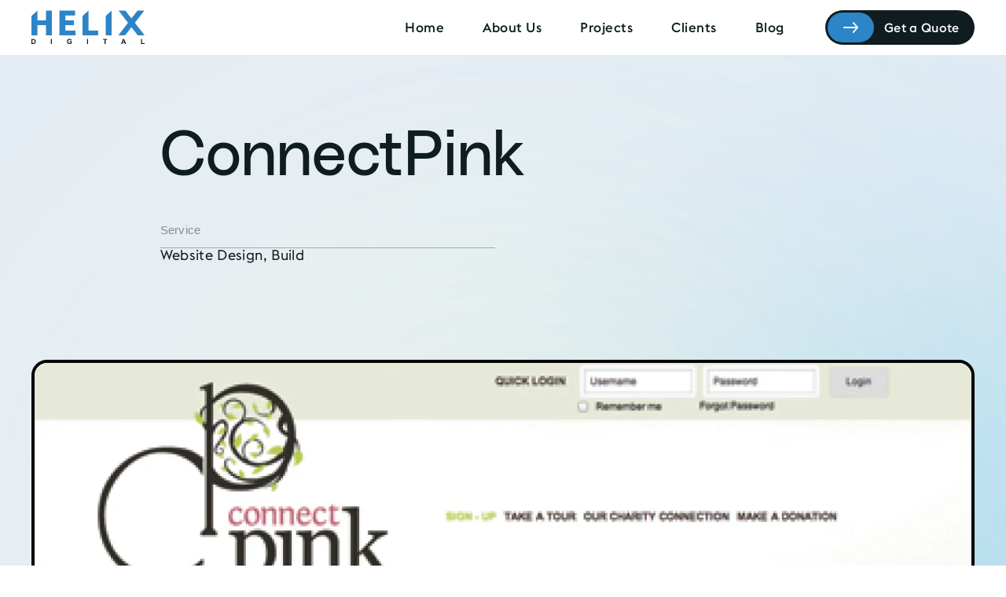

--- FILE ---
content_type: text/html; charset=UTF-8
request_url: https://www.helixdigital.com.au/ConnectPink/
body_size: 20593
content:
<!doctype html>
<html lang="en-AU">
<head><meta charset="UTF-8"><script>if(navigator.userAgent.match(/MSIE|Internet Explorer/i)||navigator.userAgent.match(/Trident\/7\..*?rv:11/i)){var href=document.location.href;if(!href.match(/[?&]nowprocket/)){if(href.indexOf("?")==-1){if(href.indexOf("#")==-1){document.location.href=href+"?nowprocket=1"}else{document.location.href=href.replace("#","?nowprocket=1#")}}else{if(href.indexOf("#")==-1){document.location.href=href+"&nowprocket=1"}else{document.location.href=href.replace("#","&nowprocket=1#")}}}}</script><script>(()=>{class RocketLazyLoadScripts{constructor(){this.v="2.0.2",this.userEvents=["keydown","keyup","mousedown","mouseup","mousemove","mouseover","mouseenter","mouseout","mouseleave","touchmove","touchstart","touchend","touchcancel","wheel","click","dblclick","input","visibilitychange"],this.attributeEvents=["onblur","onclick","oncontextmenu","ondblclick","onfocus","onmousedown","onmouseenter","onmouseleave","onmousemove","onmouseout","onmouseover","onmouseup","onmousewheel","onscroll","onsubmit"]}async t(){this.i(),this.o(),/iP(ad|hone)/.test(navigator.userAgent)&&this.h(),this.u(),this.l(this),this.m(),this.k(this),this.p(this),this._(),await Promise.all([this.R(),this.L()]),this.lastBreath=Date.now(),this.S(this),this.P(),this.D(),this.O(),this.M(),await this.C(this.delayedScripts.normal),await this.C(this.delayedScripts.defer),await this.C(this.delayedScripts.async),this.T("domReady"),await this.F(),await this.j(),await this.I(),this.T("windowLoad"),await this.A(),window.dispatchEvent(new Event("rocket-allScriptsLoaded")),this.everythingLoaded=!0,this.lastTouchEnd&&await new Promise((t=>setTimeout(t,500-Date.now()+this.lastTouchEnd))),this.H(),this.T("all"),this.U(),this.W()}i(){this.CSPIssue=sessionStorage.getItem("rocketCSPIssue"),document.addEventListener("securitypolicyviolation",(t=>{this.CSPIssue||"script-src-elem"!==t.violatedDirective||"data"!==t.blockedURI||(this.CSPIssue=!0,sessionStorage.setItem("rocketCSPIssue",!0))}),{isRocket:!0})}o(){window.addEventListener("pageshow",(t=>{this.persisted=t.persisted,this.realWindowLoadedFired=!0}),{isRocket:!0}),window.addEventListener("pagehide",(()=>{this.onFirstUserAction=null}),{isRocket:!0})}h(){let t;function e(e){t=e}window.addEventListener("touchstart",e,{isRocket:!0}),window.addEventListener("touchend",(function i(o){Math.abs(o.changedTouches[0].pageX-t.changedTouches[0].pageX)<10&&Math.abs(o.changedTouches[0].pageY-t.changedTouches[0].pageY)<10&&o.timeStamp-t.timeStamp<200&&(o.target.dispatchEvent(new PointerEvent("click",{target:o.target,bubbles:!0,cancelable:!0})),event.preventDefault(),window.removeEventListener("touchstart",e,{isRocket:!0}),window.removeEventListener("touchend",i,{isRocket:!0}))}),{isRocket:!0})}q(t){this.userActionTriggered||("mousemove"!==t.type||this.firstMousemoveIgnored?"keyup"===t.type||"mouseover"===t.type||"mouseout"===t.type||(this.userActionTriggered=!0,this.onFirstUserAction&&this.onFirstUserAction()):this.firstMousemoveIgnored=!0),"click"===t.type&&t.preventDefault(),this.savedUserEvents.length>0&&(t.stopPropagation(),t.stopImmediatePropagation()),"touchstart"===this.lastEvent&&"touchend"===t.type&&(this.lastTouchEnd=Date.now()),"click"===t.type&&(this.lastTouchEnd=0),this.lastEvent=t.type,this.savedUserEvents.push(t)}u(){this.savedUserEvents=[],this.userEventHandler=this.q.bind(this),this.userEvents.forEach((t=>window.addEventListener(t,this.userEventHandler,{passive:!1,isRocket:!0})))}U(){this.userEvents.forEach((t=>window.removeEventListener(t,this.userEventHandler,{passive:!1,isRocket:!0}))),this.savedUserEvents.forEach((t=>{t.target.dispatchEvent(new window[t.constructor.name](t.type,t))}))}m(){this.eventsMutationObserver=new MutationObserver((t=>{const e="return false";for(const i of t){if("attributes"===i.type){const t=i.target.getAttribute(i.attributeName);t&&t!==e&&(i.target.setAttribute("data-rocket-"+i.attributeName,t),i.target.setAttribute(i.attributeName,e))}"childList"===i.type&&i.addedNodes.forEach((t=>{if(t.nodeType===Node.ELEMENT_NODE)for(const i of t.attributes)this.attributeEvents.includes(i.name)&&i.value&&""!==i.value&&(t.setAttribute("data-rocket-"+i.name,i.value),t.setAttribute(i.name,e))}))}})),this.eventsMutationObserver.observe(document,{subtree:!0,childList:!0,attributeFilter:this.attributeEvents})}H(){this.eventsMutationObserver.disconnect(),this.attributeEvents.forEach((t=>{document.querySelectorAll("[data-rocket-"+t+"]").forEach((e=>{e.setAttribute(t,e.getAttribute("data-rocket-"+t)),e.removeAttribute("data-rocket-"+t)}))}))}k(t){Object.defineProperty(HTMLElement.prototype,"onclick",{get(){return this.rocketonclick},set(e){this.rocketonclick=e,this.setAttribute(t.everythingLoaded?"onclick":"data-rocket-onclick","this.rocketonclick(event)")}})}S(t){function e(e,i){let o=e[i];e[i]=null,Object.defineProperty(e,i,{get:()=>o,set(s){t.everythingLoaded?o=s:e["rocket"+i]=o=s}})}e(document,"onreadystatechange"),e(window,"onload"),e(window,"onpageshow");try{Object.defineProperty(document,"readyState",{get:()=>t.rocketReadyState,set(e){t.rocketReadyState=e},configurable:!0}),document.readyState="loading"}catch(t){console.log("WPRocket DJE readyState conflict, bypassing")}}l(t){this.originalAddEventListener=EventTarget.prototype.addEventListener,this.originalRemoveEventListener=EventTarget.prototype.removeEventListener,this.savedEventListeners=[],EventTarget.prototype.addEventListener=function(e,i,o){o&&o.isRocket||!t.B(e,this)&&!t.userEvents.includes(e)||t.B(e,this)&&!t.userActionTriggered||e.startsWith("rocket-")?t.originalAddEventListener.call(this,e,i,o):t.savedEventListeners.push({target:this,remove:!1,type:e,func:i,options:o})},EventTarget.prototype.removeEventListener=function(e,i,o){o&&o.isRocket||!t.B(e,this)&&!t.userEvents.includes(e)||t.B(e,this)&&!t.userActionTriggered||e.startsWith("rocket-")?t.originalRemoveEventListener.call(this,e,i,o):t.savedEventListeners.push({target:this,remove:!0,type:e,func:i,options:o})}}T(t){"all"===t&&(EventTarget.prototype.addEventListener=this.originalAddEventListener,EventTarget.prototype.removeEventListener=this.originalRemoveEventListener),this.savedEventListeners=this.savedEventListeners.filter((e=>{let i=e.type,o=e.target||window;return"domReady"===t&&"DOMContentLoaded"!==i&&"readystatechange"!==i||("windowLoad"===t&&"load"!==i&&"readystatechange"!==i&&"pageshow"!==i||(this.B(i,o)&&(i="rocket-"+i),e.remove?o.removeEventListener(i,e.func,e.options):o.addEventListener(i,e.func,e.options),!1))}))}p(t){let e;function i(e){return t.everythingLoaded?e:e.split(" ").map((t=>"load"===t||t.startsWith("load.")?"rocket-jquery-load":t)).join(" ")}function o(o){function s(e){const s=o.fn[e];o.fn[e]=o.fn.init.prototype[e]=function(){return this[0]===window&&t.userActionTriggered&&("string"==typeof arguments[0]||arguments[0]instanceof String?arguments[0]=i(arguments[0]):"object"==typeof arguments[0]&&Object.keys(arguments[0]).forEach((t=>{const e=arguments[0][t];delete arguments[0][t],arguments[0][i(t)]=e}))),s.apply(this,arguments),this}}if(o&&o.fn&&!t.allJQueries.includes(o)){const e={DOMContentLoaded:[],"rocket-DOMContentLoaded":[]};for(const t in e)document.addEventListener(t,(()=>{e[t].forEach((t=>t()))}),{isRocket:!0});o.fn.ready=o.fn.init.prototype.ready=function(i){function s(){parseInt(o.fn.jquery)>2?setTimeout((()=>i.bind(document)(o))):i.bind(document)(o)}return t.realDomReadyFired?!t.userActionTriggered||t.fauxDomReadyFired?s():e["rocket-DOMContentLoaded"].push(s):e.DOMContentLoaded.push(s),o([])},s("on"),s("one"),s("off"),t.allJQueries.push(o)}e=o}t.allJQueries=[],o(window.jQuery),Object.defineProperty(window,"jQuery",{get:()=>e,set(t){o(t)}})}P(){const t=new Map;document.write=document.writeln=function(e){const i=document.currentScript,o=document.createRange(),s=i.parentElement;let n=t.get(i);void 0===n&&(n=i.nextSibling,t.set(i,n));const a=document.createDocumentFragment();o.setStart(a,0),a.appendChild(o.createContextualFragment(e)),s.insertBefore(a,n)}}async R(){return new Promise((t=>{this.userActionTriggered?t():this.onFirstUserAction=t}))}async L(){return new Promise((t=>{document.addEventListener("DOMContentLoaded",(()=>{this.realDomReadyFired=!0,t()}),{isRocket:!0})}))}async I(){return this.realWindowLoadedFired?Promise.resolve():new Promise((t=>{window.addEventListener("load",t,{isRocket:!0})}))}M(){this.pendingScripts=[];this.scriptsMutationObserver=new MutationObserver((t=>{for(const e of t)e.addedNodes.forEach((t=>{"SCRIPT"!==t.tagName||t.noModule||t.isWPRocket||this.pendingScripts.push({script:t,promise:new Promise((e=>{const i=()=>{const i=this.pendingScripts.findIndex((e=>e.script===t));i>=0&&this.pendingScripts.splice(i,1),e()};t.addEventListener("load",i,{isRocket:!0}),t.addEventListener("error",i,{isRocket:!0}),setTimeout(i,1e3)}))})}))})),this.scriptsMutationObserver.observe(document,{childList:!0,subtree:!0})}async j(){await this.J(),this.pendingScripts.length?(await this.pendingScripts[0].promise,await this.j()):this.scriptsMutationObserver.disconnect()}D(){this.delayedScripts={normal:[],async:[],defer:[]},document.querySelectorAll("script[type$=rocketlazyloadscript]").forEach((t=>{t.hasAttribute("data-rocket-src")?t.hasAttribute("async")&&!1!==t.async?this.delayedScripts.async.push(t):t.hasAttribute("defer")&&!1!==t.defer||"module"===t.getAttribute("data-rocket-type")?this.delayedScripts.defer.push(t):this.delayedScripts.normal.push(t):this.delayedScripts.normal.push(t)}))}async _(){await this.L();let t=[];document.querySelectorAll("script[type$=rocketlazyloadscript][data-rocket-src]").forEach((e=>{let i=e.getAttribute("data-rocket-src");if(i&&!i.startsWith("data:")){i.startsWith("//")&&(i=location.protocol+i);try{const o=new URL(i).origin;o!==location.origin&&t.push({src:o,crossOrigin:e.crossOrigin||"module"===e.getAttribute("data-rocket-type")})}catch(t){}}})),t=[...new Map(t.map((t=>[JSON.stringify(t),t]))).values()],this.N(t,"preconnect")}async $(t){if(await this.G(),!0!==t.noModule||!("noModule"in HTMLScriptElement.prototype))return new Promise((e=>{let i;function o(){(i||t).setAttribute("data-rocket-status","executed"),e()}try{if(navigator.userAgent.includes("Firefox/")||""===navigator.vendor||this.CSPIssue)i=document.createElement("script"),[...t.attributes].forEach((t=>{let e=t.nodeName;"type"!==e&&("data-rocket-type"===e&&(e="type"),"data-rocket-src"===e&&(e="src"),i.setAttribute(e,t.nodeValue))})),t.text&&(i.text=t.text),t.nonce&&(i.nonce=t.nonce),i.hasAttribute("src")?(i.addEventListener("load",o,{isRocket:!0}),i.addEventListener("error",(()=>{i.setAttribute("data-rocket-status","failed-network"),e()}),{isRocket:!0}),setTimeout((()=>{i.isConnected||e()}),1)):(i.text=t.text,o()),i.isWPRocket=!0,t.parentNode.replaceChild(i,t);else{const i=t.getAttribute("data-rocket-type"),s=t.getAttribute("data-rocket-src");i?(t.type=i,t.removeAttribute("data-rocket-type")):t.removeAttribute("type"),t.addEventListener("load",o,{isRocket:!0}),t.addEventListener("error",(i=>{this.CSPIssue&&i.target.src.startsWith("data:")?(console.log("WPRocket: CSP fallback activated"),t.removeAttribute("src"),this.$(t).then(e)):(t.setAttribute("data-rocket-status","failed-network"),e())}),{isRocket:!0}),s?(t.fetchPriority="high",t.removeAttribute("data-rocket-src"),t.src=s):t.src="data:text/javascript;base64,"+window.btoa(unescape(encodeURIComponent(t.text)))}}catch(i){t.setAttribute("data-rocket-status","failed-transform"),e()}}));t.setAttribute("data-rocket-status","skipped")}async C(t){const e=t.shift();return e?(e.isConnected&&await this.$(e),this.C(t)):Promise.resolve()}O(){this.N([...this.delayedScripts.normal,...this.delayedScripts.defer,...this.delayedScripts.async],"preload")}N(t,e){this.trash=this.trash||[];let i=!0;var o=document.createDocumentFragment();t.forEach((t=>{const s=t.getAttribute&&t.getAttribute("data-rocket-src")||t.src;if(s&&!s.startsWith("data:")){const n=document.createElement("link");n.href=s,n.rel=e,"preconnect"!==e&&(n.as="script",n.fetchPriority=i?"high":"low"),t.getAttribute&&"module"===t.getAttribute("data-rocket-type")&&(n.crossOrigin=!0),t.crossOrigin&&(n.crossOrigin=t.crossOrigin),t.integrity&&(n.integrity=t.integrity),t.nonce&&(n.nonce=t.nonce),o.appendChild(n),this.trash.push(n),i=!1}})),document.head.appendChild(o)}W(){this.trash.forEach((t=>t.remove()))}async F(){try{document.readyState="interactive"}catch(t){}this.fauxDomReadyFired=!0;try{await this.G(),document.dispatchEvent(new Event("rocket-readystatechange")),await this.G(),document.rocketonreadystatechange&&document.rocketonreadystatechange(),await this.G(),document.dispatchEvent(new Event("rocket-DOMContentLoaded")),await this.G(),window.dispatchEvent(new Event("rocket-DOMContentLoaded"))}catch(t){console.error(t)}}async A(){try{document.readyState="complete"}catch(t){}try{await this.G(),document.dispatchEvent(new Event("rocket-readystatechange")),await this.G(),document.rocketonreadystatechange&&document.rocketonreadystatechange(),await this.G(),window.dispatchEvent(new Event("rocket-load")),await this.G(),window.rocketonload&&window.rocketonload(),await this.G(),this.allJQueries.forEach((t=>t(window).trigger("rocket-jquery-load"))),await this.G();const t=new Event("rocket-pageshow");t.persisted=this.persisted,window.dispatchEvent(t),await this.G(),window.rocketonpageshow&&window.rocketonpageshow({persisted:this.persisted})}catch(t){console.error(t)}}async G(){Date.now()-this.lastBreath>45&&(await this.J(),this.lastBreath=Date.now())}async J(){return document.hidden?new Promise((t=>setTimeout(t))):new Promise((t=>requestAnimationFrame(t)))}B(t,e){return e===document&&"readystatechange"===t||(e===document&&"DOMContentLoaded"===t||(e===window&&"DOMContentLoaded"===t||(e===window&&"load"===t||e===window&&"pageshow"===t)))}static run(){(new RocketLazyLoadScripts).t()}}RocketLazyLoadScripts.run()})();</script>
	
	<meta name="viewport" content="width=device-width, initial-scale=1">
	<link rel="profile" href="https://gmpg.org/xfn/11">
	

        <link data-minify="1" rel="stylesheet" href="https://www.helixdigital.com.au/wp-content/cache/min/1/ajax/libs/font-awesome/6.4.2/css/all.min.css?ver=1765440205" crossorigin="anonymous" referrerpolicy="no-referrer" />



	<meta name='robots' content='index, follow, max-image-preview:large, max-snippet:-1, max-video-preview:-1' />

	<!-- This site is optimized with the Yoast SEO plugin v26.5 - https://yoast.com/wordpress/plugins/seo/ -->
	<title>ConnectPink | Helix Digital</title><link rel="preload" data-rocket-preload as="image" href="https://www.helixdigital.com.au/wp-content/uploads/2024/01/project-top-bg.png" fetchpriority="high">
	<meta name="description" content="ConnectPink by Helix Digital is a unique, interactive site that reflects community values and empowers businesses and members in regional Australia." />
	<link rel="canonical" href="https://www.helixdigital.com.au/connectpink/" />
	<meta property="og:locale" content="en_US" />
	<meta property="og:type" content="article" />
	<meta property="og:title" content="ConnectPink | Helix Digital" />
	<meta property="og:description" content="ConnectPink by Helix Digital is a unique, interactive site that reflects community values and empowers businesses and members in regional Australia." />
	<meta property="og:url" content="https://www.helixdigital.com.au/connectpink/" />
	<meta property="og:site_name" content="Helix Digital" />
	<meta property="article:modified_time" content="2024-02-14T02:47:20+00:00" />
	<meta property="og:image" content="https://www.helixdigital.com.au/wp-content/uploads/2024/01/connectpink.png" />
	<meta name="twitter:card" content="summary_large_image" />
	<meta name="twitter:label1" content="Est. reading time" />
	<meta name="twitter:data1" content="1 minute" />
	<script type="application/ld+json" class="yoast-schema-graph">{"@context":"https://schema.org","@graph":[{"@type":"WebPage","@id":"https://www.helixdigital.com.au/connectpink/","url":"https://www.helixdigital.com.au/connectpink/","name":"ConnectPink | Helix Digital","isPartOf":{"@id":"https://www.helixdigital.com.au/#website"},"primaryImageOfPage":{"@id":"https://www.helixdigital.com.au/connectpink/#primaryimage"},"image":{"@id":"https://www.helixdigital.com.au/connectpink/#primaryimage"},"thumbnailUrl":"https://www.helixdigital.com.au/wp-content/uploads/2024/01/connectpink.png","datePublished":"2024-01-14T11:02:58+00:00","dateModified":"2024-02-14T02:47:20+00:00","description":"ConnectPink by Helix Digital is a unique, interactive site that reflects community values and empowers businesses and members in regional Australia.","inLanguage":"en-AU","potentialAction":[{"@type":"ReadAction","target":["https://www.helixdigital.com.au/connectpink/"]}]},{"@type":"ImageObject","inLanguage":"en-AU","@id":"https://www.helixdigital.com.au/connectpink/#primaryimage","url":"https://www.helixdigital.com.au/wp-content/uploads/2024/01/connectpink.png","contentUrl":"https://www.helixdigital.com.au/wp-content/uploads/2024/01/connectpink.png","width":1400,"height":784},{"@type":"WebSite","@id":"https://www.helixdigital.com.au/#website","url":"https://www.helixdigital.com.au/","name":"Helix Digital","description":"","publisher":{"@id":"https://www.helixdigital.com.au/#organization"},"potentialAction":[{"@type":"SearchAction","target":{"@type":"EntryPoint","urlTemplate":"https://www.helixdigital.com.au/?s={search_term_string}"},"query-input":{"@type":"PropertyValueSpecification","valueRequired":true,"valueName":"search_term_string"}}],"inLanguage":"en-AU"},{"@type":"Organization","@id":"https://www.helixdigital.com.au/#organization","name":"Helix Digital","url":"https://www.helixdigital.com.au/","logo":{"@type":"ImageObject","inLanguage":"en-AU","@id":"https://www.helixdigital.com.au/#/schema/logo/image/","url":"https://www.helixdigital.com.au/wp-content/uploads/2024/01/helix-header-logo.png","contentUrl":"https://www.helixdigital.com.au/wp-content/uploads/2024/01/helix-header-logo.png","width":144,"height":44,"caption":"Helix Digital"},"image":{"@id":"https://www.helixdigital.com.au/#/schema/logo/image/"}}]}</script>
	<!-- / Yoast SEO plugin. -->



<link rel="alternate" type="application/rss+xml" title="Helix Digital &raquo; Feed" href="https://www.helixdigital.com.au/feed/" />
<link rel="alternate" type="application/rss+xml" title="Helix Digital &raquo; Comments Feed" href="https://www.helixdigital.com.au/comments/feed/" />
<link rel="alternate" title="oEmbed (JSON)" type="application/json+oembed" href="https://www.helixdigital.com.au/wp-json/oembed/1.0/embed?url=https%3A%2F%2Fwww.helixdigital.com.au%2Fconnectpink%2F" />
<link rel="alternate" title="oEmbed (XML)" type="text/xml+oembed" href="https://www.helixdigital.com.au/wp-json/oembed/1.0/embed?url=https%3A%2F%2Fwww.helixdigital.com.au%2Fconnectpink%2F&#038;format=xml" />
<style id='wp-img-auto-sizes-contain-inline-css' type='text/css'>
img:is([sizes=auto i],[sizes^="auto," i]){contain-intrinsic-size:3000px 1500px}
/*# sourceURL=wp-img-auto-sizes-contain-inline-css */
</style>
<style id='wp-emoji-styles-inline-css' type='text/css'>

	img.wp-smiley, img.emoji {
		display: inline !important;
		border: none !important;
		box-shadow: none !important;
		height: 1em !important;
		width: 1em !important;
		margin: 0 0.07em !important;
		vertical-align: -0.1em !important;
		background: none !important;
		padding: 0 !important;
	}
/*# sourceURL=wp-emoji-styles-inline-css */
</style>
<style id='classic-theme-styles-inline-css' type='text/css'>
/*! This file is auto-generated */
.wp-block-button__link{color:#fff;background-color:#32373c;border-radius:9999px;box-shadow:none;text-decoration:none;padding:calc(.667em + 2px) calc(1.333em + 2px);font-size:1.125em}.wp-block-file__button{background:#32373c;color:#fff;text-decoration:none}
/*# sourceURL=/wp-includes/css/classic-themes.min.css */
</style>
<style id='global-styles-inline-css' type='text/css'>
:root{--wp--preset--aspect-ratio--square: 1;--wp--preset--aspect-ratio--4-3: 4/3;--wp--preset--aspect-ratio--3-4: 3/4;--wp--preset--aspect-ratio--3-2: 3/2;--wp--preset--aspect-ratio--2-3: 2/3;--wp--preset--aspect-ratio--16-9: 16/9;--wp--preset--aspect-ratio--9-16: 9/16;--wp--preset--color--black: #000000;--wp--preset--color--cyan-bluish-gray: #abb8c3;--wp--preset--color--white: #ffffff;--wp--preset--color--pale-pink: #f78da7;--wp--preset--color--vivid-red: #cf2e2e;--wp--preset--color--luminous-vivid-orange: #ff6900;--wp--preset--color--luminous-vivid-amber: #fcb900;--wp--preset--color--light-green-cyan: #7bdcb5;--wp--preset--color--vivid-green-cyan: #00d084;--wp--preset--color--pale-cyan-blue: #8ed1fc;--wp--preset--color--vivid-cyan-blue: #0693e3;--wp--preset--color--vivid-purple: #9b51e0;--wp--preset--gradient--vivid-cyan-blue-to-vivid-purple: linear-gradient(135deg,rgb(6,147,227) 0%,rgb(155,81,224) 100%);--wp--preset--gradient--light-green-cyan-to-vivid-green-cyan: linear-gradient(135deg,rgb(122,220,180) 0%,rgb(0,208,130) 100%);--wp--preset--gradient--luminous-vivid-amber-to-luminous-vivid-orange: linear-gradient(135deg,rgb(252,185,0) 0%,rgb(255,105,0) 100%);--wp--preset--gradient--luminous-vivid-orange-to-vivid-red: linear-gradient(135deg,rgb(255,105,0) 0%,rgb(207,46,46) 100%);--wp--preset--gradient--very-light-gray-to-cyan-bluish-gray: linear-gradient(135deg,rgb(238,238,238) 0%,rgb(169,184,195) 100%);--wp--preset--gradient--cool-to-warm-spectrum: linear-gradient(135deg,rgb(74,234,220) 0%,rgb(151,120,209) 20%,rgb(207,42,186) 40%,rgb(238,44,130) 60%,rgb(251,105,98) 80%,rgb(254,248,76) 100%);--wp--preset--gradient--blush-light-purple: linear-gradient(135deg,rgb(255,206,236) 0%,rgb(152,150,240) 100%);--wp--preset--gradient--blush-bordeaux: linear-gradient(135deg,rgb(254,205,165) 0%,rgb(254,45,45) 50%,rgb(107,0,62) 100%);--wp--preset--gradient--luminous-dusk: linear-gradient(135deg,rgb(255,203,112) 0%,rgb(199,81,192) 50%,rgb(65,88,208) 100%);--wp--preset--gradient--pale-ocean: linear-gradient(135deg,rgb(255,245,203) 0%,rgb(182,227,212) 50%,rgb(51,167,181) 100%);--wp--preset--gradient--electric-grass: linear-gradient(135deg,rgb(202,248,128) 0%,rgb(113,206,126) 100%);--wp--preset--gradient--midnight: linear-gradient(135deg,rgb(2,3,129) 0%,rgb(40,116,252) 100%);--wp--preset--font-size--small: 13px;--wp--preset--font-size--medium: 20px;--wp--preset--font-size--large: 36px;--wp--preset--font-size--x-large: 42px;--wp--preset--spacing--20: 0.44rem;--wp--preset--spacing--30: 0.67rem;--wp--preset--spacing--40: 1rem;--wp--preset--spacing--50: 1.5rem;--wp--preset--spacing--60: 2.25rem;--wp--preset--spacing--70: 3.38rem;--wp--preset--spacing--80: 5.06rem;--wp--preset--shadow--natural: 6px 6px 9px rgba(0, 0, 0, 0.2);--wp--preset--shadow--deep: 12px 12px 50px rgba(0, 0, 0, 0.4);--wp--preset--shadow--sharp: 6px 6px 0px rgba(0, 0, 0, 0.2);--wp--preset--shadow--outlined: 6px 6px 0px -3px rgb(255, 255, 255), 6px 6px rgb(0, 0, 0);--wp--preset--shadow--crisp: 6px 6px 0px rgb(0, 0, 0);}:where(.is-layout-flex){gap: 0.5em;}:where(.is-layout-grid){gap: 0.5em;}body .is-layout-flex{display: flex;}.is-layout-flex{flex-wrap: wrap;align-items: center;}.is-layout-flex > :is(*, div){margin: 0;}body .is-layout-grid{display: grid;}.is-layout-grid > :is(*, div){margin: 0;}:where(.wp-block-columns.is-layout-flex){gap: 2em;}:where(.wp-block-columns.is-layout-grid){gap: 2em;}:where(.wp-block-post-template.is-layout-flex){gap: 1.25em;}:where(.wp-block-post-template.is-layout-grid){gap: 1.25em;}.has-black-color{color: var(--wp--preset--color--black) !important;}.has-cyan-bluish-gray-color{color: var(--wp--preset--color--cyan-bluish-gray) !important;}.has-white-color{color: var(--wp--preset--color--white) !important;}.has-pale-pink-color{color: var(--wp--preset--color--pale-pink) !important;}.has-vivid-red-color{color: var(--wp--preset--color--vivid-red) !important;}.has-luminous-vivid-orange-color{color: var(--wp--preset--color--luminous-vivid-orange) !important;}.has-luminous-vivid-amber-color{color: var(--wp--preset--color--luminous-vivid-amber) !important;}.has-light-green-cyan-color{color: var(--wp--preset--color--light-green-cyan) !important;}.has-vivid-green-cyan-color{color: var(--wp--preset--color--vivid-green-cyan) !important;}.has-pale-cyan-blue-color{color: var(--wp--preset--color--pale-cyan-blue) !important;}.has-vivid-cyan-blue-color{color: var(--wp--preset--color--vivid-cyan-blue) !important;}.has-vivid-purple-color{color: var(--wp--preset--color--vivid-purple) !important;}.has-black-background-color{background-color: var(--wp--preset--color--black) !important;}.has-cyan-bluish-gray-background-color{background-color: var(--wp--preset--color--cyan-bluish-gray) !important;}.has-white-background-color{background-color: var(--wp--preset--color--white) !important;}.has-pale-pink-background-color{background-color: var(--wp--preset--color--pale-pink) !important;}.has-vivid-red-background-color{background-color: var(--wp--preset--color--vivid-red) !important;}.has-luminous-vivid-orange-background-color{background-color: var(--wp--preset--color--luminous-vivid-orange) !important;}.has-luminous-vivid-amber-background-color{background-color: var(--wp--preset--color--luminous-vivid-amber) !important;}.has-light-green-cyan-background-color{background-color: var(--wp--preset--color--light-green-cyan) !important;}.has-vivid-green-cyan-background-color{background-color: var(--wp--preset--color--vivid-green-cyan) !important;}.has-pale-cyan-blue-background-color{background-color: var(--wp--preset--color--pale-cyan-blue) !important;}.has-vivid-cyan-blue-background-color{background-color: var(--wp--preset--color--vivid-cyan-blue) !important;}.has-vivid-purple-background-color{background-color: var(--wp--preset--color--vivid-purple) !important;}.has-black-border-color{border-color: var(--wp--preset--color--black) !important;}.has-cyan-bluish-gray-border-color{border-color: var(--wp--preset--color--cyan-bluish-gray) !important;}.has-white-border-color{border-color: var(--wp--preset--color--white) !important;}.has-pale-pink-border-color{border-color: var(--wp--preset--color--pale-pink) !important;}.has-vivid-red-border-color{border-color: var(--wp--preset--color--vivid-red) !important;}.has-luminous-vivid-orange-border-color{border-color: var(--wp--preset--color--luminous-vivid-orange) !important;}.has-luminous-vivid-amber-border-color{border-color: var(--wp--preset--color--luminous-vivid-amber) !important;}.has-light-green-cyan-border-color{border-color: var(--wp--preset--color--light-green-cyan) !important;}.has-vivid-green-cyan-border-color{border-color: var(--wp--preset--color--vivid-green-cyan) !important;}.has-pale-cyan-blue-border-color{border-color: var(--wp--preset--color--pale-cyan-blue) !important;}.has-vivid-cyan-blue-border-color{border-color: var(--wp--preset--color--vivid-cyan-blue) !important;}.has-vivid-purple-border-color{border-color: var(--wp--preset--color--vivid-purple) !important;}.has-vivid-cyan-blue-to-vivid-purple-gradient-background{background: var(--wp--preset--gradient--vivid-cyan-blue-to-vivid-purple) !important;}.has-light-green-cyan-to-vivid-green-cyan-gradient-background{background: var(--wp--preset--gradient--light-green-cyan-to-vivid-green-cyan) !important;}.has-luminous-vivid-amber-to-luminous-vivid-orange-gradient-background{background: var(--wp--preset--gradient--luminous-vivid-amber-to-luminous-vivid-orange) !important;}.has-luminous-vivid-orange-to-vivid-red-gradient-background{background: var(--wp--preset--gradient--luminous-vivid-orange-to-vivid-red) !important;}.has-very-light-gray-to-cyan-bluish-gray-gradient-background{background: var(--wp--preset--gradient--very-light-gray-to-cyan-bluish-gray) !important;}.has-cool-to-warm-spectrum-gradient-background{background: var(--wp--preset--gradient--cool-to-warm-spectrum) !important;}.has-blush-light-purple-gradient-background{background: var(--wp--preset--gradient--blush-light-purple) !important;}.has-blush-bordeaux-gradient-background{background: var(--wp--preset--gradient--blush-bordeaux) !important;}.has-luminous-dusk-gradient-background{background: var(--wp--preset--gradient--luminous-dusk) !important;}.has-pale-ocean-gradient-background{background: var(--wp--preset--gradient--pale-ocean) !important;}.has-electric-grass-gradient-background{background: var(--wp--preset--gradient--electric-grass) !important;}.has-midnight-gradient-background{background: var(--wp--preset--gradient--midnight) !important;}.has-small-font-size{font-size: var(--wp--preset--font-size--small) !important;}.has-medium-font-size{font-size: var(--wp--preset--font-size--medium) !important;}.has-large-font-size{font-size: var(--wp--preset--font-size--large) !important;}.has-x-large-font-size{font-size: var(--wp--preset--font-size--x-large) !important;}
:where(.wp-block-post-template.is-layout-flex){gap: 1.25em;}:where(.wp-block-post-template.is-layout-grid){gap: 1.25em;}
:where(.wp-block-term-template.is-layout-flex){gap: 1.25em;}:where(.wp-block-term-template.is-layout-grid){gap: 1.25em;}
:where(.wp-block-columns.is-layout-flex){gap: 2em;}:where(.wp-block-columns.is-layout-grid){gap: 2em;}
:root :where(.wp-block-pullquote){font-size: 1.5em;line-height: 1.6;}
/*# sourceURL=global-styles-inline-css */
</style>
<link rel='stylesheet' id='webalive23-owl-carousel-css' href='https://www.helixdigital.com.au/wp-content/cache/background-css/1/www.helixdigital.com.au/wp-content/plugins/webalive23-core/assets/css/owl.carousel.min.css?ver=1587989218&wpr_t=1769263049' type='text/css' media='all' />
<link rel='stylesheet' id='webalive23-public-css' href='https://www.helixdigital.com.au/wp-content/plugins/webalive23-core/assets/css/public.css?ver=1850722311' type='text/css' media='all' />
<link data-minify="1" rel='stylesheet' id='contact-form-7-css' href='https://www.helixdigital.com.au/wp-content/cache/min/1/wp-content/plugins/contact-form-7/includes/css/styles.css?ver=1765440205' type='text/css' media='all' />
<link data-minify="1" rel='stylesheet' id='wpcf7-redirect-script-frontend-css' href='https://www.helixdigital.com.au/wp-content/cache/min/1/wp-content/plugins/wpcf7-redirect/build/assets/frontend-script.css?ver=1765440205' type='text/css' media='all' />
<link rel='stylesheet' id='bootstrap-css' href='https://www.helixdigital.com.au/wp-content/themes/webalive/webalive/assets/css/bootstrap.min.css?ver=6.9' type='text/css' media='all' />
<link data-minify="1" rel='stylesheet' id='webalive-css' href='https://www.helixdigital.com.au/wp-content/cache/background-css/1/www.helixdigital.com.au/wp-content/cache/min/1/wp-content/themes/webalive/webalive/assets/css/theme.css?ver=1765440205&wpr_t=1769263049' type='text/css' media='all' />
<link data-minify="1" rel='stylesheet' id='webalive-responsive-css' href='https://www.helixdigital.com.au/wp-content/cache/min/1/wp-content/themes/webalive/webalive/assets/css/responsive.css?ver=1765440205' type='text/css' media='all' />
<link data-minify="1" rel='stylesheet' id='webalive-style-css' href='https://www.helixdigital.com.au/wp-content/cache/min/1/wp-content/themes/webalive/webalive/style.css?ver=1765440205' type='text/css' media='all' />
<link rel='stylesheet' id='elementor-frontend-css' href='https://www.helixdigital.com.au/wp-content/plugins/elementor/assets/css/frontend.min.css?ver=3.33.4' type='text/css' media='all' />
<link rel='stylesheet' id='elementor-post-5-css' href='https://www.helixdigital.com.au/wp-content/uploads/elementor/css/post-5.css?ver=1765440203' type='text/css' media='all' />
<link rel='stylesheet' id='widget-heading-css' href='https://www.helixdigital.com.au/wp-content/plugins/elementor/assets/css/widget-heading.min.css?ver=3.33.4' type='text/css' media='all' />
<link rel='stylesheet' id='widget-image-css' href='https://www.helixdigital.com.au/wp-content/plugins/elementor/assets/css/widget-image.min.css?ver=3.33.4' type='text/css' media='all' />
<link rel='stylesheet' id='elementor-post-1896-css' href='https://www.helixdigital.com.au/wp-content/cache/background-css/1/www.helixdigital.com.au/wp-content/uploads/elementor/css/post-1896.css?ver=1765443024&wpr_t=1769263049' type='text/css' media='all' />
<style id='rocket-lazyload-inline-css' type='text/css'>
.rll-youtube-player{position:relative;padding-bottom:56.23%;height:0;overflow:hidden;max-width:100%;}.rll-youtube-player:focus-within{outline: 2px solid currentColor;outline-offset: 5px;}.rll-youtube-player iframe{position:absolute;top:0;left:0;width:100%;height:100%;z-index:100;background:0 0}.rll-youtube-player img{bottom:0;display:block;left:0;margin:auto;max-width:100%;width:100%;position:absolute;right:0;top:0;border:none;height:auto;-webkit-transition:.4s all;-moz-transition:.4s all;transition:.4s all}.rll-youtube-player img:hover{-webkit-filter:brightness(75%)}.rll-youtube-player .play{height:100%;width:100%;left:0;top:0;position:absolute;background:var(--wpr-bg-eee5892a-db0b-4831-a66f-8e2adea33b9c) no-repeat center;background-color: transparent !important;cursor:pointer;border:none;}
/*# sourceURL=rocket-lazyload-inline-css */
</style>
<script type="rocketlazyloadscript" data-rocket-type="text/javascript" data-rocket-src="https://www.helixdigital.com.au/wp-includes/js/jquery/jquery.min.js?ver=3.7.1" id="jquery-core-js" data-rocket-defer defer></script>
<script type="rocketlazyloadscript" data-rocket-type="text/javascript" data-rocket-src="https://www.helixdigital.com.au/wp-includes/js/jquery/jquery-migrate.min.js?ver=3.4.1" id="jquery-migrate-js" data-rocket-defer defer></script>
<link rel="EditURI" type="application/rsd+xml" title="RSD" href="https://www.helixdigital.com.au/xmlrpc.php?rsd" />
<meta name="generator" content="WordPress 6.9" />
<link rel='shortlink' href='https://www.helixdigital.com.au/?p=1896' />
<meta name="generator" content="Elementor 3.33.4; features: e_font_icon_svg, additional_custom_breakpoints; settings: css_print_method-external, google_font-disabled, font_display-swap">
			<style>
				.e-con.e-parent:nth-of-type(n+4):not(.e-lazyloaded):not(.e-no-lazyload),
				.e-con.e-parent:nth-of-type(n+4):not(.e-lazyloaded):not(.e-no-lazyload) * {
					background-image: none !important;
				}
				@media screen and (max-height: 1024px) {
					.e-con.e-parent:nth-of-type(n+3):not(.e-lazyloaded):not(.e-no-lazyload),
					.e-con.e-parent:nth-of-type(n+3):not(.e-lazyloaded):not(.e-no-lazyload) * {
						background-image: none !important;
					}
				}
				@media screen and (max-height: 640px) {
					.e-con.e-parent:nth-of-type(n+2):not(.e-lazyloaded):not(.e-no-lazyload),
					.e-con.e-parent:nth-of-type(n+2):not(.e-lazyloaded):not(.e-no-lazyload) * {
						background-image: none !important;
					}
				}
			</style>
			<link rel="icon" href="https://www.helixdigital.com.au/wp-content/uploads/2024/01/favicon.png" sizes="32x32" />
<link rel="icon" href="https://www.helixdigital.com.au/wp-content/uploads/2024/01/favicon.png" sizes="192x192" />
<link rel="apple-touch-icon" href="https://www.helixdigital.com.au/wp-content/uploads/2024/01/favicon.png" />
<meta name="msapplication-TileImage" content="https://www.helixdigital.com.au/wp-content/uploads/2024/01/favicon.png" />
<noscript><style id="rocket-lazyload-nojs-css">.rll-youtube-player, [data-lazy-src]{display:none !important;}</style></noscript><style id="wpr-lazyload-bg-container"></style><style id="wpr-lazyload-bg-exclusion">.elementor-1896 .elementor-element.elementor-element-7c913a4:not(.elementor-motion-effects-element-type-background), .elementor-1896 .elementor-element.elementor-element-7c913a4 > .elementor-motion-effects-container > .elementor-motion-effects-layer{--wpr-bg-44cb687f-960e-4297-b7e9-f12f17baa92a: url('https://www.helixdigital.com.au/wp-content/uploads/2024/01/project-top-bg.png');}</style>
<noscript>
<style id="wpr-lazyload-bg-nostyle">.owl-carousel .owl-video-play-icon{--wpr-bg-77234fa3-4862-4d1c-8e9e-e94d71fe92ea: url('https://www.helixdigital.com.au/wp-content/plugins/webalive23-core/assets/css/owl.video.play.png');}.foo-colum-1 .webalive-footer-widget div p:nth-child(1):before{--wpr-bg-d8598cec-824d-49cc-9149-68f1f222f7b7: url('https://www.helixdigital.com.au/wp-content/themes/webalive/webalive/assets/img/map-icon.svg');}.foo-colum-1 .webalive-footer-widget div p:nth-child(2) a:before{--wpr-bg-e3d8d37f-f82c-4ab9-abd9-032a51fdc06b: url('https://www.helixdigital.com.au/wp-content/themes/webalive/webalive/assets/img/message-icon.svg');}.foo-colum-1 .webalive-footer-widget div p:nth-child(3) a:before{--wpr-bg-40b21a17-0b2b-4d6b-b0c9-bd11f16add79: url('https://www.helixdigital.com.au/wp-content/themes/webalive/webalive/assets/img/phone-icon.svg');}.foo-colum-1 .webalive-footer-widget div p:nth-child(4) a:after{--wpr-bg-f9505843-5592-4f2c-8eae-d28b561f3c69: url('https://www.helixdigital.com.au/wp-content/themes/webalive/webalive/assets/img/contact-us-arrow.svg');}.inner-common-header{--wpr-bg-dec3ba15-7f1b-4d23-ae97-41c81423fe80: url('https://www.helixdigital.com.au/wp-content/themes/webalive/webalive/assets/img/common-banner.png');}.inner-common-header:before{--wpr-bg-11ebac2f-58ad-4d4a-8451-ff54a8334699: url('https://www.helixdigital.com.au/wp-content/themes/webalive/webalive/assets/img/shadow-effect-up.png');}.subscribe-box form input[type="submit"]{--wpr-bg-14c00536-6f94-4eaf-ad4b-2df0631406a4: url('https://www.helixdigital.com.au/wp-content/themes/webalive/webalive/assets/img/subscribe-arrow.svg');}.rll-youtube-player .play{--wpr-bg-eee5892a-db0b-4831-a66f-8e2adea33b9c: url('https://www.helixdigital.com.au/wp-content/plugins/wp-rocket/assets/img/youtube.png');}</style>
</noscript>
<script type="application/javascript">const rocket_pairs = [{"selector":".owl-carousel .owl-video-play-icon","style":".owl-carousel .owl-video-play-icon{--wpr-bg-77234fa3-4862-4d1c-8e9e-e94d71fe92ea: url('https:\/\/www.helixdigital.com.au\/wp-content\/plugins\/webalive23-core\/assets\/css\/owl.video.play.png');}","hash":"77234fa3-4862-4d1c-8e9e-e94d71fe92ea","url":"https:\/\/www.helixdigital.com.au\/wp-content\/plugins\/webalive23-core\/assets\/css\/owl.video.play.png"},{"selector":".foo-colum-1 .webalive-footer-widget div p:nth-child(1)","style":".foo-colum-1 .webalive-footer-widget div p:nth-child(1):before{--wpr-bg-d8598cec-824d-49cc-9149-68f1f222f7b7: url('https:\/\/www.helixdigital.com.au\/wp-content\/themes\/webalive\/webalive\/assets\/img\/map-icon.svg');}","hash":"d8598cec-824d-49cc-9149-68f1f222f7b7","url":"https:\/\/www.helixdigital.com.au\/wp-content\/themes\/webalive\/webalive\/assets\/img\/map-icon.svg"},{"selector":".foo-colum-1 .webalive-footer-widget div p:nth-child(2) a","style":".foo-colum-1 .webalive-footer-widget div p:nth-child(2) a:before{--wpr-bg-e3d8d37f-f82c-4ab9-abd9-032a51fdc06b: url('https:\/\/www.helixdigital.com.au\/wp-content\/themes\/webalive\/webalive\/assets\/img\/message-icon.svg');}","hash":"e3d8d37f-f82c-4ab9-abd9-032a51fdc06b","url":"https:\/\/www.helixdigital.com.au\/wp-content\/themes\/webalive\/webalive\/assets\/img\/message-icon.svg"},{"selector":".foo-colum-1 .webalive-footer-widget div p:nth-child(3) a","style":".foo-colum-1 .webalive-footer-widget div p:nth-child(3) a:before{--wpr-bg-40b21a17-0b2b-4d6b-b0c9-bd11f16add79: url('https:\/\/www.helixdigital.com.au\/wp-content\/themes\/webalive\/webalive\/assets\/img\/phone-icon.svg');}","hash":"40b21a17-0b2b-4d6b-b0c9-bd11f16add79","url":"https:\/\/www.helixdigital.com.au\/wp-content\/themes\/webalive\/webalive\/assets\/img\/phone-icon.svg"},{"selector":".foo-colum-1 .webalive-footer-widget div p:nth-child(4) a","style":".foo-colum-1 .webalive-footer-widget div p:nth-child(4) a:after{--wpr-bg-f9505843-5592-4f2c-8eae-d28b561f3c69: url('https:\/\/www.helixdigital.com.au\/wp-content\/themes\/webalive\/webalive\/assets\/img\/contact-us-arrow.svg');}","hash":"f9505843-5592-4f2c-8eae-d28b561f3c69","url":"https:\/\/www.helixdigital.com.au\/wp-content\/themes\/webalive\/webalive\/assets\/img\/contact-us-arrow.svg"},{"selector":".inner-common-header","style":".inner-common-header{--wpr-bg-dec3ba15-7f1b-4d23-ae97-41c81423fe80: url('https:\/\/www.helixdigital.com.au\/wp-content\/themes\/webalive\/webalive\/assets\/img\/common-banner.png');}","hash":"dec3ba15-7f1b-4d23-ae97-41c81423fe80","url":"https:\/\/www.helixdigital.com.au\/wp-content\/themes\/webalive\/webalive\/assets\/img\/common-banner.png"},{"selector":".inner-common-header","style":".inner-common-header:before{--wpr-bg-11ebac2f-58ad-4d4a-8451-ff54a8334699: url('https:\/\/www.helixdigital.com.au\/wp-content\/themes\/webalive\/webalive\/assets\/img\/shadow-effect-up.png');}","hash":"11ebac2f-58ad-4d4a-8451-ff54a8334699","url":"https:\/\/www.helixdigital.com.au\/wp-content\/themes\/webalive\/webalive\/assets\/img\/shadow-effect-up.png"},{"selector":".subscribe-box form input[type=\"submit\"]","style":".subscribe-box form input[type=\"submit\"]{--wpr-bg-14c00536-6f94-4eaf-ad4b-2df0631406a4: url('https:\/\/www.helixdigital.com.au\/wp-content\/themes\/webalive\/webalive\/assets\/img\/subscribe-arrow.svg');}","hash":"14c00536-6f94-4eaf-ad4b-2df0631406a4","url":"https:\/\/www.helixdigital.com.au\/wp-content\/themes\/webalive\/webalive\/assets\/img\/subscribe-arrow.svg"},{"selector":".rll-youtube-player .play","style":".rll-youtube-player .play{--wpr-bg-eee5892a-db0b-4831-a66f-8e2adea33b9c: url('https:\/\/www.helixdigital.com.au\/wp-content\/plugins\/wp-rocket\/assets\/img\/youtube.png');}","hash":"eee5892a-db0b-4831-a66f-8e2adea33b9c","url":"https:\/\/www.helixdigital.com.au\/wp-content\/plugins\/wp-rocket\/assets\/img\/youtube.png"}]; const rocket_excluded_pairs = [{"selector":".elementor-1896 .elementor-element.elementor-element-7c913a4:not(.elementor-motion-effects-element-type-background), .elementor-1896 .elementor-element.elementor-element-7c913a4 > .elementor-motion-effects-container > .elementor-motion-effects-layer","style":".elementor-1896 .elementor-element.elementor-element-7c913a4:not(.elementor-motion-effects-element-type-background), .elementor-1896 .elementor-element.elementor-element-7c913a4 > .elementor-motion-effects-container > .elementor-motion-effects-layer{--wpr-bg-44cb687f-960e-4297-b7e9-f12f17baa92a: url('https:\/\/www.helixdigital.com.au\/wp-content\/uploads\/2024\/01\/project-top-bg.png');}","hash":"44cb687f-960e-4297-b7e9-f12f17baa92a","url":"https:\/\/www.helixdigital.com.au\/wp-content\/uploads\/2024\/01\/project-top-bg.png"}];</script><meta name="generator" content="WP Rocket 3.18.1.5" data-wpr-features="wpr_lazyload_css_bg_img wpr_delay_js wpr_defer_js wpr_minify_js wpr_lazyload_images wpr_lazyload_iframes wpr_oci wpr_image_dimensions wpr_minify_css wpr_desktop wpr_preload_links" /></head>

<body class="wp-singular page-template page-template-elementor_header_footer page page-id-1896 wp-custom-logo wp-theme-webalivewebalive elementor-default elementor-template-full-width elementor-kit-5 elementor-page elementor-page-1896">
<div  id="page" class="webalive-site">
	<a class="skip-link screen-reader-text" href="#content">Skip to content</a>
	
	
	<header  id="masthead" class="webalive-header webalive-inline-menu">
		<nav id="site-navigation" class="webalive-navbar">
		    <div  class="container">
				<div class="webalive-menu-wrap">
					<div class="webalive-brand-wrap">
												<a class="webalive-navbar-brand" href="https://www.helixdigital.com.au/" rel="home">
							<img width="144" height="44" src="data:image/svg+xml,%3Csvg%20xmlns='http://www.w3.org/2000/svg'%20viewBox='0%200%20144%2044'%3E%3C/svg%3E" alt="Helix Digital" data-lazy-src="https://www.helixdigital.com.au/wp-content/uploads/2024/01/helix-header-logo.png"><noscript><img width="144" height="44" src="https://www.helixdigital.com.au/wp-content/uploads/2024/01/helix-header-logo.png" alt="Helix Digital"></noscript>						</a>
												<span class="webalive-navbar-toggler js-show-nav">
							<i class="fas fa-bars"></i>
						</span>
					</div>
                    <div class="main-menu">
					<ul id="menu-main-menu" class="webalive-main-menu webalive-inline-menu"><li id="menu-item-32" class="menu-item menu-item-type-post_type menu-item-object-page menu-item-home menu-item-32"><a href="https://www.helixdigital.com.au/">Home</a></li>
<li id="menu-item-28" class="menu-item menu-item-type-post_type menu-item-object-page menu-item-28"><a href="https://www.helixdigital.com.au/about-us/">About Us</a></li>
<li id="menu-item-34" class="menu-item menu-item-type-post_type menu-item-object-page menu-item-34"><a href="https://www.helixdigital.com.au/projects/">Projects</a></li>
<li id="menu-item-30" class="menu-item menu-item-type-post_type menu-item-object-page menu-item-30"><a href="https://www.helixdigital.com.au/clients/">Clients</a></li>
<li id="menu-item-29" class="menu-item menu-item-type-post_type menu-item-object-page menu-item-29"><a href="https://www.helixdigital.com.au/blog/">Blog</a></li>
</ul>                 </div>
                    <div class="right-get-quote-content">
                        <a href="https://www.helixdigital.com.au/contact-us"><span class="arrow-icon"><svg width="19" height="14" viewBox="0 0 19 14" fill="none" xmlns="http://www.w3.org/2000/svg">
<path d="M12.1187 0.264375C11.9577 0.441874 11.8667 0.682454 11.8655 0.933743C11.8643 1.18503 11.9529 1.42668 12.1121 1.6061L16.1166 6.04601L0.857576 6.04601C0.630132 6.04601 0.412004 6.14586 0.251176 6.32359C0.0903489 6.50132 -3.17241e-07 6.74237 -3.06254e-07 6.99372C-2.95267e-07 7.24507 0.0903489 7.48612 0.251177 7.66385C0.412004 7.84158 0.630132 7.94143 0.857576 7.94143L16.1166 7.94143L12.1055 12.3855C11.9477 12.5657 11.86 12.807 11.8612 13.0578C11.8624 13.3086 11.9525 13.5489 12.1121 13.7272C12.1918 13.8144 12.2863 13.8833 12.3901 13.9301C12.494 13.9769 12.6051 14.0007 12.7173 14C12.8294 13.9993 12.9403 13.9742 13.0437 13.9262C13.147 13.8781 13.2408 13.8081 13.3197 13.72L18.756 7.66873C18.8303 7.58102 18.8905 7.48006 18.9343 7.37011C18.9788 7.2548 19.0012 7.1305 19 7.00513C19.0001 6.75722 18.9126 6.51906 18.756 6.34152L13.3197 0.290297C13.2427 0.2008 13.1504 0.129074 13.0482 0.0792735C12.9459 0.0294736 12.8358 0.00258854 12.7241 0.000177658C12.6124 -0.00223323 12.5013 0.0198768 12.3974 0.0652278C12.2935 0.110579 12.1988 0.178269 12.1187 0.264375Z" fill="white"/>
</svg>
</span><span>Get a Quote</span></a>
                    </div>
				</div>
		    </div>
		</nav>
	</header><!-- #masthead -->
	
	<div  id="content" class="webalive-site-content">			<div  data-elementor-type="wp-page" data-elementor-id="1896" class="elementor elementor-1896">
				<div class="elementor-element elementor-element-7c913a4 e-flex e-con-boxed e-con e-parent" data-id="7c913a4" data-element_type="container" data-settings="{&quot;background_background&quot;:&quot;classic&quot;}">
					<div class="e-con-inner">
		<div class="elementor-element elementor-element-4027574 e-flex e-con-boxed e-con e-child" data-id="4027574" data-element_type="container">
					<div class="e-con-inner">
				<div class="elementor-element elementor-element-6a3b96a elementor-widget elementor-widget-heading" data-id="6a3b96a" data-element_type="widget" data-widget_type="heading.default">
				<div class="elementor-widget-container">
					<h1 class="elementor-heading-title elementor-size-default">ConnectPink</h1>				</div>
				</div>
		<div class="elementor-element elementor-element-2b25480 e-flex e-con-boxed e-con e-child" data-id="2b25480" data-element_type="container">
					<div class="e-con-inner">
		<div class="elementor-element elementor-element-0158a48 e-flex e-con-boxed e-con e-child" data-id="0158a48" data-element_type="container">
					<div class="e-con-inner">
				<div class="elementor-element elementor-element-1a5d446 elementor-widget elementor-widget-heading" data-id="1a5d446" data-element_type="widget" data-widget_type="heading.default">
				<div class="elementor-widget-container">
					<div class="elementor-heading-title elementor-size-default">Service</div>				</div>
				</div>
				<div class="elementor-element elementor-element-c1f17bb elementor-widget elementor-widget-heading" data-id="c1f17bb" data-element_type="widget" data-widget_type="heading.default">
				<div class="elementor-widget-container">
					<p class="elementor-heading-title elementor-size-default">Website Design, Build</p>				</div>
				</div>
					</div>
				</div>
		<div class="elementor-element elementor-element-8006dab e-flex e-con-boxed e-con e-child" data-id="8006dab" data-element_type="container">
					<div class="e-con-inner">
				<div class="elementor-element elementor-element-0366328 learn-about-btn blog-btn elementor-align-right elementor-mobile-align-left elementor-hidden-desktop elementor-hidden-tablet elementor-hidden-mobile elementor-widget elementor-widget-button" data-id="0366328" data-element_type="widget" data-widget_type="button.default">
				<div class="elementor-widget-container">
									<div class="elementor-button-wrapper">
					<a class="elementor-button elementor-button-link elementor-size-md" href="https://www.helixdigital.com.au/blog/">
						<span class="elementor-button-content-wrapper">
						<span class="elementor-button-icon">
				<svg xmlns="http://www.w3.org/2000/svg" width="23" height="18" viewBox="0 0 23 18" fill="none"><path d="M14.3943 1.30214C14.2164 1.505 14.1158 1.77995 14.1145 2.06714C14.1131 2.35432 14.2111 2.6305 14.3871 2.83554L18.8131 7.90973L1.94785 7.90973C1.69646 7.90973 1.45537 8.02384 1.27762 8.22696C1.09986 8.43008 1 8.70557 1 8.99282C1 9.28008 1.09986 9.55557 1.27762 9.75869C1.45537 9.96181 1.69646 10.0759 1.94785 10.0759L18.8131 10.0759L14.3798 15.1548C14.2053 15.3608 14.1084 15.6366 14.1097 15.9232C14.1111 16.2099 14.2107 16.4845 14.3871 16.6882C14.4752 16.7878 14.5796 16.8666 14.6944 16.9201C14.8091 16.9736 14.932 17.0008 15.0559 17C15.1798 16.9992 15.3024 16.9706 15.4167 16.9156C15.5309 16.8607 15.6346 16.7806 15.7217 16.6799L21.7303 9.76426C21.8124 9.66402 21.879 9.54864 21.9274 9.42298C21.9766 9.2912 22.0013 9.14915 21.9999 9.00586C22.0001 8.72254 21.9034 8.45036 21.7303 8.24746L15.7217 1.33177C15.6367 1.22949 15.5347 1.14751 15.4217 1.0906C15.3087 1.03368 15.1869 1.00296 15.0635 1.0002C14.94 0.997448 14.8173 1.02272 14.7024 1.07455C14.5876 1.12638 14.4828 1.20374 14.3943 1.30214Z" fill="#2D84C7" stroke="#2D84C7" stroke-width="0.5"></path></svg>			</span>
									<span class="elementor-button-text">Visit live site</span>
					</span>
					</a>
				</div>
								</div>
				</div>
				<div class="elementor-element elementor-element-d95374b elementor-hidden-desktop elementor-hidden-tablet elementor-hidden-mobile elementor-widget elementor-widget-heading" data-id="d95374b" data-element_type="widget" data-widget_type="heading.default">
				<div class="elementor-widget-container">
					<div class="elementor-heading-title elementor-size-default">Released Date</div>				</div>
				</div>
				<div class="elementor-element elementor-element-9a612c8 elementor-hidden-desktop elementor-hidden-tablet elementor-hidden-mobile elementor-widget elementor-widget-heading" data-id="9a612c8" data-element_type="widget" data-widget_type="heading.default">
				<div class="elementor-widget-container">
					<p class="elementor-heading-title elementor-size-default">31 May, 2012</p>				</div>
				</div>
					</div>
				</div>
					</div>
				</div>
					</div>
				</div>
					</div>
				</div>
		<div class="elementor-element elementor-element-20f3079 project-details-container e-flex e-con-boxed e-con e-parent" data-id="20f3079" data-element_type="container">
					<div class="e-con-inner">
				<div class="elementor-element elementor-element-46e9ea2 elementor-widget elementor-widget-image" data-id="46e9ea2" data-element_type="widget" data-widget_type="image.default">
				<div class="elementor-widget-container">
															<img fetchpriority="high" decoding="async" width="1400" height="784" src="https://www.helixdigital.com.au/wp-content/uploads/2024/01/connectpink.png" class="attachment-full size-full wp-image-1902" alt="" srcset="https://www.helixdigital.com.au/wp-content/uploads/2024/01/connectpink.png 1400w, https://www.helixdigital.com.au/wp-content/uploads/2024/01/connectpink-300x168.png 300w, https://www.helixdigital.com.au/wp-content/uploads/2024/01/connectpink-1024x573.png 1024w, https://www.helixdigital.com.au/wp-content/uploads/2024/01/connectpink-768x430.png 768w" sizes="(max-width: 1400px) 100vw, 1400px" />															</div>
				</div>
					</div>
				</div>
		<div class="elementor-element elementor-element-d6a86c8 project-content e-flex e-con-boxed e-con e-parent" data-id="d6a86c8" data-element_type="container">
					<div class="e-con-inner">
				<div class="elementor-element elementor-element-f2bb0be elementor-widget elementor-widget-text-editor" data-id="f2bb0be" data-element_type="widget" data-widget_type="text-editor.default">
				<div class="elementor-widget-container">
									<p>Australia’s first social network aggregates a wide range of popular online trends designed to create a unique, simple, useful and interactive site for Fairfax Regional Media enabling it to better serve and support its clients – members and businesses – daily throughout regional Australia.</p>

<p>ConnectPink’s functionality and features are designed to mirror the natural instincts of women – resourcefulness, sharing, community participation and support; and, the needs of businesses operating online including exposure, transparency, engagement, flexibility and cost effectiveness.</p>
								</div>
				</div>
					</div>
				</div>
				</div>
		
	</div><!-- #content -->
	
	<div  class="webalive-footer">
		<!-- Widgets -->
		<div class="container">
			<div class="row">
				<div class="col-md-3 col-sm-6 foo-colum-1">
					<div id="media_image-2" class="widget webalive-footer-widget widget_media_image"><img width="155" height="46" src="data:image/svg+xml,%3Csvg%20xmlns='http://www.w3.org/2000/svg'%20viewBox='0%200%20155%2046'%3E%3C/svg%3E" class="image wp-image-45  attachment-full size-full" alt="" style="max-width: 100%; height: auto;" decoding="async" data-lazy-srcset="https://www.helixdigital.com.au/wp-content/uploads/2024/01/footer-logo.png 155w, https://www.helixdigital.com.au/wp-content/uploads/2024/01/footer-logo-150x46.png 150w" data-lazy-sizes="(max-width: 155px) 100vw, 155px" data-lazy-src="https://www.helixdigital.com.au/wp-content/uploads/2024/01/footer-logo.png" /><noscript><img width="155" height="46" src="https://www.helixdigital.com.au/wp-content/uploads/2024/01/footer-logo.png" class="image wp-image-45  attachment-full size-full" alt="" style="max-width: 100%; height: auto;" decoding="async" srcset="https://www.helixdigital.com.au/wp-content/uploads/2024/01/footer-logo.png 155w, https://www.helixdigital.com.au/wp-content/uploads/2024/01/footer-logo-150x46.png 150w" sizes="(max-width: 155px) 100vw, 155px" /></noscript></div><div id="text-2" class="widget webalive-footer-widget widget_text">			<div class="textwidget"><p>80-88 Greville St, Prahran Victoria 3181 Australia</p>
<p><a href="mailto:info@helixdigital.com.au">info@helixdigital.com.au</a></p>
<p><a href="tel:03 8669 0642">03 8669 0642</a></p>
</div>
		</div>				</div>
				<div class="col-md-3 col-sm-5 foo-colum-2">
					<div id="nav_menu-2" class="widget webalive-footer-widget widget_nav_menu"><h4 class="widget-title">Links</h4><div class="menu-links-menu-container"><ul id="menu-links-menu" class="menu"><li id="menu-item-52" class="menu-item menu-item-type-post_type menu-item-object-page menu-item-52"><a href="https://www.helixdigital.com.au/about-us/">About Us</a></li>
<li id="menu-item-50" class="menu-item menu-item-type-post_type menu-item-object-page menu-item-50"><a href="https://www.helixdigital.com.au/projects/">Projects</a></li>
<li id="menu-item-49" class="menu-item menu-item-type-post_type menu-item-object-page menu-item-49"><a href="https://www.helixdigital.com.au/clients/">Clients</a></li>
<li id="menu-item-48" class="menu-item menu-item-type-post_type menu-item-object-page menu-item-48"><a href="https://www.helixdigital.com.au/blog/">Blog</a></li>
<li id="menu-item-46" class="menu-item menu-item-type-post_type menu-item-object-page menu-item-46"><a href="https://www.helixdigital.com.au/contact-us/">Contact Us</a></li>
</ul></div></div>				</div>
				<div class="col-md-3 col-sm-6 foo-colum-3">
					<div id="nav_menu-3" class="widget webalive-footer-widget widget_nav_menu"><h4 class="widget-title">Our Services</h4><div class="menu-our-services-container"><ul id="menu-our-services" class="menu"><li id="menu-item-2813" class="menu-item menu-item-type-custom menu-item-object-custom menu-item-2813"><a href="#">Custom Website Design</a></li>
<li id="menu-item-2815" class="menu-item menu-item-type-custom menu-item-object-custom menu-item-2815"><a href="#">Expert Development Services</a></li>
<li id="menu-item-2816" class="menu-item menu-item-type-custom menu-item-object-custom menu-item-2816"><a href="#">Strategic Deployment</a></li>
<li id="menu-item-2817" class="menu-item menu-item-type-custom menu-item-object-custom menu-item-2817"><a href="#">Creative Consulting Service</a></li>
<li id="menu-item-2814" class="menu-item menu-item-type-custom menu-item-object-custom menu-item-2814"><a href="#">Effective Branding</a></li>
</ul></div></div>				</div>
				<div class="col-md-3 col-sm-6 foo-colum-4">
					<div id="nav_menu-4" class="widget webalive-footer-widget widget_nav_menu"><h4 class="widget-title">Follow Us on Social</h4><div class="menu-social-media-container"><ul id="menu-social-media" class="menu"><li id="menu-item-68" class="menu-item menu-item-type-custom menu-item-object-custom menu-item-68"><a target="_blank" href="https://www.facebook.com/HelixDigitalAU/"><i class="fab fa-facebook"></i></a></li>
<li id="menu-item-69" class="menu-item menu-item-type-custom menu-item-object-custom menu-item-69"><a target="_blank" href="https://twitter.com/helixdigital"><i class="fa-brands fa-x-twitter"></i></a></li>
<li id="menu-item-70" class="menu-item menu-item-type-custom menu-item-object-custom menu-item-70"><a href="https://au.linkedin.com/company/helix-digital"><i class="fab fa-linkedin"></i></a></li>
</ul></div></div>				</div>
			</div>
		</div>
		<!-- Copyright -->
    <div  class="bottom-footer">
		<div class="container">
			<div class="row">
				<div class="col-md-7">
					<div id="text-3" class="widget webalive-copyright-widget widget_text">			<div class="textwidget"><p>Copyright © 2025 Helix Digital. All Rights Reserved.</p>
</div>
		</div>				</div>
				<div class="col-md-5">
					<div id="nav_menu-5" class="widget webalive-copyright-widget widget_nav_menu"><div class="menu-footer-bottom-menu-container"><ul id="menu-footer-bottom-menu" class="menu"><li id="menu-item-77" class="menu-item menu-item-type-post_type menu-item-object-page menu-item-77"><a href="https://www.helixdigital.com.au/privacy-policy/">Privacy Policy</a></li>
<li id="menu-item-76" class="menu-item menu-item-type-post_type menu-item-object-page menu-item-76"><a href="https://www.helixdigital.com.au/terms-conditions/">Terms &amp; Conditions</a></li>
</ul></div></div>				</div>
			</div>
		</div>
    </div>
	</footer>

	</div><!-- #page -->

<script type="speculationrules">
{"prefetch":[{"source":"document","where":{"and":[{"href_matches":"/*"},{"not":{"href_matches":["/wp-*.php","/wp-admin/*","/wp-content/uploads/*","/wp-content/*","/wp-content/plugins/*","/wp-content/themes/webalive/webalive/*","/*\\?(.+)"]}},{"not":{"selector_matches":"a[rel~=\"nofollow\"]"}},{"not":{"selector_matches":".no-prefetch, .no-prefetch a"}}]},"eagerness":"conservative"}]}
</script>
			<script type="rocketlazyloadscript">
				const lazyloadRunObserver = () => {
					const lazyloadBackgrounds = document.querySelectorAll( `.e-con.e-parent:not(.e-lazyloaded)` );
					const lazyloadBackgroundObserver = new IntersectionObserver( ( entries ) => {
						entries.forEach( ( entry ) => {
							if ( entry.isIntersecting ) {
								let lazyloadBackground = entry.target;
								if( lazyloadBackground ) {
									lazyloadBackground.classList.add( 'e-lazyloaded' );
								}
								lazyloadBackgroundObserver.unobserve( entry.target );
							}
						});
					}, { rootMargin: '200px 0px 200px 0px' } );
					lazyloadBackgrounds.forEach( ( lazyloadBackground ) => {
						lazyloadBackgroundObserver.observe( lazyloadBackground );
					} );
				};
				const events = [
					'DOMContentLoaded',
					'elementor/lazyload/observe',
				];
				events.forEach( ( event ) => {
					document.addEventListener( event, lazyloadRunObserver );
				} );
			</script>
			<script type="rocketlazyloadscript" data-rocket-type="text/javascript" data-rocket-src="https://www.helixdigital.com.au/wp-content/plugins/webalive23-core/assets/js/owl.carousel.min.js?ver=935528664" id="webalive23-owl-carousel-js" data-rocket-defer defer></script>
<script type="text/javascript" id="webalive23-public-js-extra">
/* <![CDATA[ */
var public_localizer = {"admin_url":"https://www.helixdigital.com.au/wp-admin/","ajax_url":"https://www.helixdigital.com.au/wp-admin/admin-ajax.php","ajax_nonce":"d68c19a74e"};
//# sourceURL=webalive23-public-js-extra
/* ]]> */
</script>
<script type="rocketlazyloadscript" data-minify="1" data-rocket-type="text/javascript" data-rocket-src="https://www.helixdigital.com.au/wp-content/cache/min/1/wp-content/plugins/webalive23-core/assets/js/public.js?ver=1765440205" id="webalive23-public-js" data-rocket-defer defer></script>
<script type="rocketlazyloadscript" data-rocket-type="text/javascript" data-rocket-src="https://www.helixdigital.com.au/wp-includes/js/dist/hooks.min.js?ver=dd5603f07f9220ed27f1" id="wp-hooks-js"></script>
<script type="rocketlazyloadscript" data-rocket-type="text/javascript" data-rocket-src="https://www.helixdigital.com.au/wp-includes/js/dist/i18n.min.js?ver=c26c3dc7bed366793375" id="wp-i18n-js"></script>
<script type="rocketlazyloadscript" data-rocket-type="text/javascript" id="wp-i18n-js-after">
/* <![CDATA[ */
wp.i18n.setLocaleData( { 'text direction\u0004ltr': [ 'ltr' ] } );
//# sourceURL=wp-i18n-js-after
/* ]]> */
</script>
<script type="rocketlazyloadscript" data-minify="1" data-rocket-type="text/javascript" data-rocket-src="https://www.helixdigital.com.au/wp-content/cache/min/1/wp-content/plugins/contact-form-7/includes/swv/js/index.js?ver=1765440205" id="swv-js" data-rocket-defer defer></script>
<script type="rocketlazyloadscript" data-rocket-type="text/javascript" id="contact-form-7-js-before">
/* <![CDATA[ */
var wpcf7 = {
    "api": {
        "root": "https:\/\/www.helixdigital.com.au\/wp-json\/",
        "namespace": "contact-form-7\/v1"
    },
    "cached": 1
};
//# sourceURL=contact-form-7-js-before
/* ]]> */
</script>
<script type="rocketlazyloadscript" data-minify="1" data-rocket-type="text/javascript" data-rocket-src="https://www.helixdigital.com.au/wp-content/cache/min/1/wp-content/plugins/contact-form-7/includes/js/index.js?ver=1765440205" id="contact-form-7-js" data-rocket-defer defer></script>
<script type="text/javascript" id="wpcf7-redirect-script-js-extra">
/* <![CDATA[ */
var wpcf7r = {"ajax_url":"https://www.helixdigital.com.au/wp-admin/admin-ajax.php"};
//# sourceURL=wpcf7-redirect-script-js-extra
/* ]]> */
</script>
<script type="rocketlazyloadscript" data-minify="1" data-rocket-type="text/javascript" data-rocket-src="https://www.helixdigital.com.au/wp-content/cache/min/1/wp-content/plugins/wpcf7-redirect/build/assets/frontend-script.js?ver=1765440205" id="wpcf7-redirect-script-js" data-rocket-defer defer></script>
<script type="rocketlazyloadscript" data-rocket-type="text/javascript" id="rocket-browser-checker-js-after">
/* <![CDATA[ */
"use strict";var _createClass=function(){function defineProperties(target,props){for(var i=0;i<props.length;i++){var descriptor=props[i];descriptor.enumerable=descriptor.enumerable||!1,descriptor.configurable=!0,"value"in descriptor&&(descriptor.writable=!0),Object.defineProperty(target,descriptor.key,descriptor)}}return function(Constructor,protoProps,staticProps){return protoProps&&defineProperties(Constructor.prototype,protoProps),staticProps&&defineProperties(Constructor,staticProps),Constructor}}();function _classCallCheck(instance,Constructor){if(!(instance instanceof Constructor))throw new TypeError("Cannot call a class as a function")}var RocketBrowserCompatibilityChecker=function(){function RocketBrowserCompatibilityChecker(options){_classCallCheck(this,RocketBrowserCompatibilityChecker),this.passiveSupported=!1,this._checkPassiveOption(this),this.options=!!this.passiveSupported&&options}return _createClass(RocketBrowserCompatibilityChecker,[{key:"_checkPassiveOption",value:function(self){try{var options={get passive(){return!(self.passiveSupported=!0)}};window.addEventListener("test",null,options),window.removeEventListener("test",null,options)}catch(err){self.passiveSupported=!1}}},{key:"initRequestIdleCallback",value:function(){!1 in window&&(window.requestIdleCallback=function(cb){var start=Date.now();return setTimeout(function(){cb({didTimeout:!1,timeRemaining:function(){return Math.max(0,50-(Date.now()-start))}})},1)}),!1 in window&&(window.cancelIdleCallback=function(id){return clearTimeout(id)})}},{key:"isDataSaverModeOn",value:function(){return"connection"in navigator&&!0===navigator.connection.saveData}},{key:"supportsLinkPrefetch",value:function(){var elem=document.createElement("link");return elem.relList&&elem.relList.supports&&elem.relList.supports("prefetch")&&window.IntersectionObserver&&"isIntersecting"in IntersectionObserverEntry.prototype}},{key:"isSlowConnection",value:function(){return"connection"in navigator&&"effectiveType"in navigator.connection&&("2g"===navigator.connection.effectiveType||"slow-2g"===navigator.connection.effectiveType)}}]),RocketBrowserCompatibilityChecker}();
//# sourceURL=rocket-browser-checker-js-after
/* ]]> */
</script>
<script type="text/javascript" id="rocket-preload-links-js-extra">
/* <![CDATA[ */
var RocketPreloadLinksConfig = {"excludeUris":"/(?:.+/)?feed(?:/(?:.+/?)?)?$|/(?:.+/)?embed/|/(index.php/)?(.*)wp-json(/.*|$)|/refer/|/go/|/recommend/|/recommends/","usesTrailingSlash":"1","imageExt":"jpg|jpeg|gif|png|tiff|bmp|webp|avif|pdf|doc|docx|xls|xlsx|php","fileExt":"jpg|jpeg|gif|png|tiff|bmp|webp|avif|pdf|doc|docx|xls|xlsx|php|html|htm","siteUrl":"https://www.helixdigital.com.au","onHoverDelay":"100","rateThrottle":"3"};
//# sourceURL=rocket-preload-links-js-extra
/* ]]> */
</script>
<script type="rocketlazyloadscript" data-rocket-type="text/javascript" id="rocket-preload-links-js-after">
/* <![CDATA[ */
(function() {
"use strict";var r="function"==typeof Symbol&&"symbol"==typeof Symbol.iterator?function(e){return typeof e}:function(e){return e&&"function"==typeof Symbol&&e.constructor===Symbol&&e!==Symbol.prototype?"symbol":typeof e},e=function(){function i(e,t){for(var n=0;n<t.length;n++){var i=t[n];i.enumerable=i.enumerable||!1,i.configurable=!0,"value"in i&&(i.writable=!0),Object.defineProperty(e,i.key,i)}}return function(e,t,n){return t&&i(e.prototype,t),n&&i(e,n),e}}();function i(e,t){if(!(e instanceof t))throw new TypeError("Cannot call a class as a function")}var t=function(){function n(e,t){i(this,n),this.browser=e,this.config=t,this.options=this.browser.options,this.prefetched=new Set,this.eventTime=null,this.threshold=1111,this.numOnHover=0}return e(n,[{key:"init",value:function(){!this.browser.supportsLinkPrefetch()||this.browser.isDataSaverModeOn()||this.browser.isSlowConnection()||(this.regex={excludeUris:RegExp(this.config.excludeUris,"i"),images:RegExp(".("+this.config.imageExt+")$","i"),fileExt:RegExp(".("+this.config.fileExt+")$","i")},this._initListeners(this))}},{key:"_initListeners",value:function(e){-1<this.config.onHoverDelay&&document.addEventListener("mouseover",e.listener.bind(e),e.listenerOptions),document.addEventListener("mousedown",e.listener.bind(e),e.listenerOptions),document.addEventListener("touchstart",e.listener.bind(e),e.listenerOptions)}},{key:"listener",value:function(e){var t=e.target.closest("a"),n=this._prepareUrl(t);if(null!==n)switch(e.type){case"mousedown":case"touchstart":this._addPrefetchLink(n);break;case"mouseover":this._earlyPrefetch(t,n,"mouseout")}}},{key:"_earlyPrefetch",value:function(t,e,n){var i=this,r=setTimeout(function(){if(r=null,0===i.numOnHover)setTimeout(function(){return i.numOnHover=0},1e3);else if(i.numOnHover>i.config.rateThrottle)return;i.numOnHover++,i._addPrefetchLink(e)},this.config.onHoverDelay);t.addEventListener(n,function e(){t.removeEventListener(n,e,{passive:!0}),null!==r&&(clearTimeout(r),r=null)},{passive:!0})}},{key:"_addPrefetchLink",value:function(i){return this.prefetched.add(i.href),new Promise(function(e,t){var n=document.createElement("link");n.rel="prefetch",n.href=i.href,n.onload=e,n.onerror=t,document.head.appendChild(n)}).catch(function(){})}},{key:"_prepareUrl",value:function(e){if(null===e||"object"!==(void 0===e?"undefined":r(e))||!1 in e||-1===["http:","https:"].indexOf(e.protocol))return null;var t=e.href.substring(0,this.config.siteUrl.length),n=this._getPathname(e.href,t),i={original:e.href,protocol:e.protocol,origin:t,pathname:n,href:t+n};return this._isLinkOk(i)?i:null}},{key:"_getPathname",value:function(e,t){var n=t?e.substring(this.config.siteUrl.length):e;return n.startsWith("/")||(n="/"+n),this._shouldAddTrailingSlash(n)?n+"/":n}},{key:"_shouldAddTrailingSlash",value:function(e){return this.config.usesTrailingSlash&&!e.endsWith("/")&&!this.regex.fileExt.test(e)}},{key:"_isLinkOk",value:function(e){return null!==e&&"object"===(void 0===e?"undefined":r(e))&&(!this.prefetched.has(e.href)&&e.origin===this.config.siteUrl&&-1===e.href.indexOf("?")&&-1===e.href.indexOf("#")&&!this.regex.excludeUris.test(e.href)&&!this.regex.images.test(e.href))}}],[{key:"run",value:function(){"undefined"!=typeof RocketPreloadLinksConfig&&new n(new RocketBrowserCompatibilityChecker({capture:!0,passive:!0}),RocketPreloadLinksConfig).init()}}]),n}();t.run();
}());

//# sourceURL=rocket-preload-links-js-after
/* ]]> */
</script>
<script type="text/javascript" id="rocket_lazyload_css-js-extra">
/* <![CDATA[ */
var rocket_lazyload_css_data = {"threshold":"300"};
//# sourceURL=rocket_lazyload_css-js-extra
/* ]]> */
</script>
<script type="text/javascript" id="rocket_lazyload_css-js-after">
/* <![CDATA[ */
!function o(n,c,a){function u(t,e){if(!c[t]){if(!n[t]){var r="function"==typeof require&&require;if(!e&&r)return r(t,!0);if(s)return s(t,!0);throw(e=new Error("Cannot find module '"+t+"'")).code="MODULE_NOT_FOUND",e}r=c[t]={exports:{}},n[t][0].call(r.exports,function(e){return u(n[t][1][e]||e)},r,r.exports,o,n,c,a)}return c[t].exports}for(var s="function"==typeof require&&require,e=0;e<a.length;e++)u(a[e]);return u}({1:[function(e,t,r){"use strict";{const c="undefined"==typeof rocket_pairs?[]:rocket_pairs,a=(("undefined"==typeof rocket_excluded_pairs?[]:rocket_excluded_pairs).map(t=>{var e=t.selector;document.querySelectorAll(e).forEach(e=>{e.setAttribute("data-rocket-lazy-bg-"+t.hash,"excluded")})}),document.querySelector("#wpr-lazyload-bg-container"));var o=rocket_lazyload_css_data.threshold||300;const u=new IntersectionObserver(e=>{e.forEach(t=>{t.isIntersecting&&c.filter(e=>t.target.matches(e.selector)).map(t=>{var e;t&&((e=document.createElement("style")).textContent=t.style,a.insertAdjacentElement("afterend",e),t.elements.forEach(e=>{u.unobserve(e),e.setAttribute("data-rocket-lazy-bg-"+t.hash,"loaded")}))})})},{rootMargin:o+"px"});function n(){0<(0<arguments.length&&void 0!==arguments[0]?arguments[0]:[]).length&&c.forEach(t=>{try{document.querySelectorAll(t.selector).forEach(e=>{"loaded"!==e.getAttribute("data-rocket-lazy-bg-"+t.hash)&&"excluded"!==e.getAttribute("data-rocket-lazy-bg-"+t.hash)&&(u.observe(e),(t.elements||=[]).push(e))})}catch(e){console.error(e)}})}n(),function(){const r=window.MutationObserver;return function(e,t){if(e&&1===e.nodeType)return(t=new r(t)).observe(e,{attributes:!0,childList:!0,subtree:!0}),t}}()(document.querySelector("body"),n)}},{}]},{},[1]);
//# sourceURL=rocket_lazyload_css-js-after
/* ]]> */
</script>
<script type="rocketlazyloadscript" data-minify="1" data-rocket-type="text/javascript" data-rocket-src="https://www.helixdigital.com.au/wp-content/cache/min/1/wp-content/themes/webalive/webalive/assets/js/navigation.js?ver=1765440205" id="webalive-navigation-js" data-rocket-defer defer></script>
<script type="rocketlazyloadscript" data-minify="1" data-rocket-type="text/javascript" data-rocket-src="https://www.helixdigital.com.au/wp-content/cache/min/1/wp-content/themes/webalive/webalive/assets/js/skip-link-focus-fix.js?ver=1765440205" id="webalive-skip-link-focus-fix-js" data-rocket-defer defer></script>
<script type="rocketlazyloadscript" data-rocket-type="text/javascript" data-rocket-src="https://www.helixdigital.com.au/wp-content/themes/webalive/webalive/assets/js/popper.min.js?ver=20180708" id="popper-js" data-rocket-defer defer></script>
<script type="rocketlazyloadscript" data-rocket-type="text/javascript" data-rocket-src="https://www.helixdigital.com.au/wp-content/themes/webalive/webalive/assets/js/bootstrap.min.js?ver=20180708" id="bootstrap-js" data-rocket-defer defer></script>
<script type="rocketlazyloadscript" data-minify="1" data-rocket-type="text/javascript" data-rocket-src="https://www.helixdigital.com.au/wp-content/cache/min/1/wp-content/themes/webalive/webalive/assets/js/theme.js?ver=1765440205" id="webalive-js" data-rocket-defer defer></script>
<script type="rocketlazyloadscript" data-rocket-type="text/javascript" data-rocket-src="https://www.helixdigital.com.au/wp-content/plugins/elementor/assets/js/webpack.runtime.min.js?ver=3.33.4" id="elementor-webpack-runtime-js" data-rocket-defer defer></script>
<script type="rocketlazyloadscript" data-rocket-type="text/javascript" data-rocket-src="https://www.helixdigital.com.au/wp-content/plugins/elementor/assets/js/frontend-modules.min.js?ver=3.33.4" id="elementor-frontend-modules-js" data-rocket-defer defer></script>
<script type="rocketlazyloadscript" data-rocket-type="text/javascript" data-rocket-src="https://www.helixdigital.com.au/wp-includes/js/jquery/ui/core.min.js?ver=1.13.3" id="jquery-ui-core-js" data-rocket-defer defer></script>
<script type="rocketlazyloadscript" data-rocket-type="text/javascript" id="elementor-frontend-js-before">
/* <![CDATA[ */
var elementorFrontendConfig = {"environmentMode":{"edit":false,"wpPreview":false,"isScriptDebug":false},"i18n":{"shareOnFacebook":"Share on Facebook","shareOnTwitter":"Share on Twitter","pinIt":"Pin it","download":"Download","downloadImage":"Download image","fullscreen":"Fullscreen","zoom":"Zoom","share":"Share","playVideo":"Play Video","previous":"Previous","next":"Next","close":"Close","a11yCarouselPrevSlideMessage":"Previous slide","a11yCarouselNextSlideMessage":"Next slide","a11yCarouselFirstSlideMessage":"This is the first slide","a11yCarouselLastSlideMessage":"This is the last slide","a11yCarouselPaginationBulletMessage":"Go to slide"},"is_rtl":false,"breakpoints":{"xs":0,"sm":480,"md":768,"lg":1025,"xl":1440,"xxl":1600},"responsive":{"breakpoints":{"mobile":{"label":"Mobile Portrait","value":767,"default_value":767,"direction":"max","is_enabled":true},"mobile_extra":{"label":"Mobile Landscape","value":880,"default_value":880,"direction":"max","is_enabled":false},"tablet":{"label":"Tablet Portrait","value":1024,"default_value":1024,"direction":"max","is_enabled":true},"tablet_extra":{"label":"Tablet Landscape","value":1200,"default_value":1200,"direction":"max","is_enabled":false},"laptop":{"label":"Laptop","value":1366,"default_value":1366,"direction":"max","is_enabled":false},"widescreen":{"label":"Widescreen","value":2400,"default_value":2400,"direction":"min","is_enabled":false}},"hasCustomBreakpoints":false},"version":"3.33.4","is_static":false,"experimentalFeatures":{"e_font_icon_svg":true,"additional_custom_breakpoints":true,"container":true,"nested-elements":true,"home_screen":true,"global_classes_should_enforce_capabilities":true,"e_variables":true,"cloud-library":true,"e_opt_in_v4_page":true,"import-export-customization":true},"urls":{"assets":"https:\/\/www.helixdigital.com.au\/wp-content\/plugins\/elementor\/assets\/","ajaxurl":"https:\/\/www.helixdigital.com.au\/wp-admin\/admin-ajax.php","uploadUrl":"https:\/\/www.helixdigital.com.au\/wp-content\/uploads"},"nonces":{"floatingButtonsClickTracking":"cf2d16c9d3"},"swiperClass":"swiper","settings":{"page":[],"editorPreferences":[]},"kit":{"active_breakpoints":["viewport_mobile","viewport_tablet"],"global_image_lightbox":"yes","lightbox_enable_counter":"yes","lightbox_enable_fullscreen":"yes","lightbox_enable_zoom":"yes","lightbox_enable_share":"yes","lightbox_title_src":"title","lightbox_description_src":"description"},"post":{"id":1896,"title":"ConnectPink%20%7C%20Helix%20Digital","excerpt":"","featuredImage":false}};
//# sourceURL=elementor-frontend-js-before
/* ]]> */
</script>
<script type="rocketlazyloadscript" data-rocket-type="text/javascript" data-rocket-src="https://www.helixdigital.com.au/wp-content/plugins/elementor/assets/js/frontend.min.js?ver=3.33.4" id="elementor-frontend-js" data-rocket-defer defer></script>
<script type="rocketlazyloadscript" data-rocket-type="text/javascript">window.addEventListener('DOMContentLoaded', function() {
window.addEventListener("load", function(event) {
jQuery(".cfx_form_main,.wpcf7-form,.wpforms-form,.gform_wrapper form").each(function(){
var form=jQuery(this); 
var screen_width=""; var screen_height="";
 if(screen_width == ""){
 if(screen){
   screen_width=screen.width;  
 }else{
     screen_width=jQuery(window).width();
 }    }  
  if(screen_height == ""){
 if(screen){
   screen_height=screen.height;  
 }else{
     screen_height=jQuery(window).height();
 }    }
form.append('<input type="hidden" name="vx_width" value="'+screen_width+'">');
form.append('<input type="hidden" name="vx_height" value="'+screen_height+'">');
form.append('<input type="hidden" name="vx_url" value="'+window.location.href+'">');  
}); 

});
});</script> 
<script>window.lazyLoadOptions=[{elements_selector:"img[data-lazy-src],.rocket-lazyload,iframe[data-lazy-src]",data_src:"lazy-src",data_srcset:"lazy-srcset",data_sizes:"lazy-sizes",class_loading:"lazyloading",class_loaded:"lazyloaded",threshold:300,callback_loaded:function(element){if(element.tagName==="IFRAME"&&element.dataset.rocketLazyload=="fitvidscompatible"){if(element.classList.contains("lazyloaded")){if(typeof window.jQuery!="undefined"){if(jQuery.fn.fitVids){jQuery(element).parent().fitVids()}}}}}},{elements_selector:".rocket-lazyload",data_src:"lazy-src",data_srcset:"lazy-srcset",data_sizes:"lazy-sizes",class_loading:"lazyloading",class_loaded:"lazyloaded",threshold:300,}];window.addEventListener('LazyLoad::Initialized',function(e){var lazyLoadInstance=e.detail.instance;if(window.MutationObserver){var observer=new MutationObserver(function(mutations){var image_count=0;var iframe_count=0;var rocketlazy_count=0;mutations.forEach(function(mutation){for(var i=0;i<mutation.addedNodes.length;i++){if(typeof mutation.addedNodes[i].getElementsByTagName!=='function'){continue}
if(typeof mutation.addedNodes[i].getElementsByClassName!=='function'){continue}
images=mutation.addedNodes[i].getElementsByTagName('img');is_image=mutation.addedNodes[i].tagName=="IMG";iframes=mutation.addedNodes[i].getElementsByTagName('iframe');is_iframe=mutation.addedNodes[i].tagName=="IFRAME";rocket_lazy=mutation.addedNodes[i].getElementsByClassName('rocket-lazyload');image_count+=images.length;iframe_count+=iframes.length;rocketlazy_count+=rocket_lazy.length;if(is_image){image_count+=1}
if(is_iframe){iframe_count+=1}}});if(image_count>0||iframe_count>0||rocketlazy_count>0){lazyLoadInstance.update()}});var b=document.getElementsByTagName("body")[0];var config={childList:!0,subtree:!0};observer.observe(b,config)}},!1)</script><script data-no-minify="1" async src="https://www.helixdigital.com.au/wp-content/plugins/wp-rocket/assets/js/lazyload/17.8.3/lazyload.min.js"></script><script>function lazyLoadThumb(e,alt,l){var t='<img data-lazy-src="https://i.ytimg.com/vi/ID/hqdefault.jpg" alt="" width="480" height="360"><noscript><img src="https://i.ytimg.com/vi/ID/hqdefault.jpg" alt="" width="480" height="360"></noscript>',a='<button class="play" aria-label="Play Youtube video"></button>';if(l){t=t.replace('data-lazy-','');t=t.replace('loading="lazy"','');t=t.replace(/<noscript>.*?<\/noscript>/g,'');}t=t.replace('alt=""','alt="'+alt+'"');return t.replace("ID",e)+a}function lazyLoadYoutubeIframe(){var e=document.createElement("iframe"),t="ID?autoplay=1";t+=0===this.parentNode.dataset.query.length?"":"&"+this.parentNode.dataset.query;e.setAttribute("src",t.replace("ID",this.parentNode.dataset.src)),e.setAttribute("frameborder","0"),e.setAttribute("allowfullscreen","1"),e.setAttribute("allow","accelerometer; autoplay; encrypted-media; gyroscope; picture-in-picture"),this.parentNode.parentNode.replaceChild(e,this.parentNode)}document.addEventListener("DOMContentLoaded",function(){var exclusions=[];var e,t,p,u,l,a=document.getElementsByClassName("rll-youtube-player");for(t=0;t<a.length;t++)(e=document.createElement("div")),(u='https://i.ytimg.com/vi/ID/hqdefault.jpg'),(u=u.replace('ID',a[t].dataset.id)),(l=exclusions.some(exclusion=>u.includes(exclusion))),e.setAttribute("data-id",a[t].dataset.id),e.setAttribute("data-query",a[t].dataset.query),e.setAttribute("data-src",a[t].dataset.src),(e.innerHTML=lazyLoadThumb(a[t].dataset.id,a[t].dataset.alt,l)),a[t].appendChild(e),(p=e.querySelector(".play")),(p.onclick=lazyLoadYoutubeIframe)});</script>
<script>(()=>{class RocketElementorPreload{constructor(){this.deviceMode=document.createElement("span"),this.deviceMode.id="elementor-device-mode-wpr",this.deviceMode.setAttribute("class","elementor-screen-only"),document.body.appendChild(this.deviceMode)}t(){let t=getComputedStyle(this.deviceMode,":after").content.replace(/"/g,"");this.animationSettingKeys=this.i(t),document.querySelectorAll(".elementor-invisible[data-settings]").forEach((t=>{const e=t.getBoundingClientRect();if(e.bottom>=0&&e.top<=window.innerHeight)try{this.o(t)}catch(t){}}))}o(t){const e=JSON.parse(t.dataset.settings),i=e.m||e.animation_delay||0,n=e[this.animationSettingKeys.find((t=>e[t]))];if("none"===n)return void t.classList.remove("elementor-invisible");t.classList.remove(n),this.currentAnimation&&t.classList.remove(this.currentAnimation),this.currentAnimation=n;let o=setTimeout((()=>{t.classList.remove("elementor-invisible"),t.classList.add("animated",n),this.l(t,e)}),i);window.addEventListener("rocket-startLoading",(function(){clearTimeout(o)}))}i(t="mobile"){const e=[""];switch(t){case"mobile":e.unshift("_mobile");case"tablet":e.unshift("_tablet");case"desktop":e.unshift("_desktop")}const i=[];return["animation","_animation"].forEach((t=>{e.forEach((e=>{i.push(t+e)}))})),i}l(t,e){this.i().forEach((t=>delete e[t])),t.dataset.settings=JSON.stringify(e)}static run(){const t=new RocketElementorPreload;requestAnimationFrame(t.t.bind(t))}}document.addEventListener("DOMContentLoaded",RocketElementorPreload.run)})();</script></body>
</html>

<!-- This website is like a Rocket, isn't it? Performance optimized by WP Rocket. Learn more: https://wp-rocket.me - Debug: cached@1769263049 -->

--- FILE ---
content_type: text/css; charset=utf-8
request_url: https://www.helixdigital.com.au/wp-content/cache/background-css/1/www.helixdigital.com.au/wp-content/cache/min/1/wp-content/themes/webalive/webalive/assets/css/theme.css?ver=1765440205&wpr_t=1769263049
body_size: 4608
content:
.navbar-toggler{border:1px solid rgba(0,0,0,.09)}.webalive-navbar{position:relative;width:100%;z-index:10000;display:flex;align-items:center;min-height:70px}.webalive-menu-wrap{width:100%;height:auto;display:flex;justify-content:space-between;align-items:center;flex-wrap:wrap}.webalive-navbar-brand{max-width:200px}.webalive-main-menu{padding:0;margin:0;list-style:none}.webalive-main-menu li{position:relative;display:inline-block;padding:0;margin:0;z-index:100}.webalive-main-menu li a{display:block;padding:20px 22px;color:#0F1D20;font-size:17px;font-style:normal;font-weight:500;line-height:normal;letter-spacing:.51px;font-family:'Euclid Flex';text-decoration:none}.webalive-main-menu li.current-menu-item a,.webalive-main-menu li a:hover{color:#2D84C7}.webalive-main-menu li>.sub-menu{display:none;position:absolute;top:64px;left:0;z-index:10;padding:0;margin:0;width:225px;background:#f1f1f1}.webalive-main-menu li>.sub-menu li{display:block;position:relative;z-index:0}.webalive-main-menu li>.sub-menu li a{display:block;text-decoration:none;padding:10px 15px;line-height:1.5;border-bottom:1px solid rgba(255,255,255,.7)}.webalive-main-menu li>.sub-menu li ul.sub-menu{display:block;position:absolute;width:225px;left:100%;top:0%;z-index:1;list-style:none;padding:0;margin:0;background-color:#f1f1f1}.open{display:block!important}.hide{display:none!important}.fixed-to-top{position:relative;top:0;left:0;z-index:100000}.webalive-main-menu .menu-item-has-children{padding-right:10px}.webalive-main-menu>.menu-item-has-children:after{content:"\f078";position:absolute;font-family:'Font Awesome 5 Free';font-weight:900;font-size:12px;line-height:1;right:0;top:50%;transform:translate(-50%,-50%);z-index:10;width:10px}.webalive-main-menu>.menu-item-has-children:hover::after{content:"\f077"}.webalive-main-menu>li ul.sub-menu .menu-item-has-children:after{content:"\f054";position:absolute;font-family:'Font Awesome 5 Free';font-weight:900;font-size:12px;line-height:1;right:0;top:50%;transform:translate(-50%,-50%);z-index:10;width:10px}.webalive-main-menu>li ul.sub-menu .menu-item-has-children:hover::after{content:"\f053"}.webalive-main-menu>li ul.sub-menu li.menu-item-has-children:after{right:10px}.webalive-navbar-toggler,.webalive-main-menu li .mb-toggle{display:none}.mb-toggle .dashicons{margin:50%;transform:translate(-50%,-50%)}.current-menu-item>a{color:#222;font-weight:500}@media only screen and (max-width:1080px){.main-menu{width:100%}.right-get-quote-content{position:absolute;right:64px}.webalive-navbar .container{padding:0}.webalive-brand-wrap{padding:0 20px}a.webalive-navbar-brand{font-weight:600}a.webalive-navbar-brand,a.webalive-navbar-brand:visited,.webalive-navbar-toggler{color:#fff}.webalive-brand-wrap{width:100%;display:flex;align-items:center;justify-content:space-between;height:60px;border-bottom:1px solid rgba(255,255,255,.7)}.webalive-navbar-toggler{display:block;width:40px;height:40px;text-align:center;line-height:40px;border:1px solid rgba(255,255,255,.2)}.webalive-main-menu{display:none;width:100%;padding:0 0 0 0;background:#fff;position:absolute;top:70px;box-shadow:0 0 20px 3px rgba(0,0,0,.1)}.webalive-main-menu>li{display:block;border-bottom:0 solid rgba(255,255,255,.7)}.webalive-main-menu li a{padding:15px 20px;border-bottom:1px solid rgb(241 234 234 / 70%)}.webalive-main-menu .menu-item-has-children:after{display:none}.webalive-main-menu li .mb-toggle{display:block;position:absolute;width:40px;height:40px;color:#333;text-align:center;line-height:2.5;top:2px;right:0}.webalive-main-menu li ul{position:relative;width:100%;padding:0;margin:0}.webalive-main-menu li ul li{display:block;position:relative}.webalive-main-menu>li ul.sub-menu{display:none;width:100%;position:relative;top:0;background-color:#fff;padding:0 0 0 10px}.webalive-main-menu>li ul.sub-menu>li{border-bottom:1px solid rgba(0,0,0,.05)}.webalive-main-menu>li ul.sub-menu li:first-child{border-top:1px solid rgba(0,0,0,.05)}.webalive-main-menu>li ul.sub-menu>li:last-child{border:0}.webalive-main-menu>li ul.sub-menu>li:only-child{border-top:1px solid rgba(0,0,0,.05)}.webalive-main-menu li>.sub-menu li ul.sub-menu{position:relative;top:0;left:0;width:100%;background-color:#fff;padding:0 0 0 10px}.webalive-main-menu .menu-item-has-children{padding-right:0}.webalive-main-menu li>.sub-menu li a{padding:10px 0}.webalive-navbar-toggler::after{content:'';width:24px;height:2px;background-color:#0F1D20;position:absolute;left:0;top:15px}.webalive-navbar-toggler::after{content:'';width:24px;height:2px;background-color:#0F1D20;position:absolute;left:0;top:15px}.webalive-navbar-toggler i::after{content:'';width:24px;height:2px;background-color:#0F1D20;position:absolute;left:0;top:7px}.webalive-navbar-toggler::before{content:'';width:24px;height:2px;background-color:#0F1D20;position:absolute;left:0;top:0}.webalive-navbar-toggler i::before{visibility:hidden}.webalive-navbar-toggler{display:block;right:10px;top:27px;width:24px;position:absolute;cursor:pointer;border:0;color:#dadada;z-index:9;width:36px;padding:2px}.webalive-navbar-toggler,.webalive-navbar-toggler:before,.webalive-navbar-toggler:after,.webalive-navbar-toggler.js-hide-nav:before,.webalive-navbar-toggler.js-hide-nav:after{-webkit-transition:all 200ms ease;-moz-transition:all 200ms ease;-ms-transition:all 200ms ease;-o-transition:all 200ms ease;transition:all 200ms ease}.webalive-navbar-toggler.js-hide-nav:before{moz-transform:rotate(45deg) translateX(6px) translateY(6px);-webkit-transform:rotate(45deg) translateX(6px) translateY(6px);-o-transform:rotate(45deg) translateX(6px) translateY(6px);-ms-transform:rotate(45deg) translateX(6px) translateY(6px);transform:rotate(45deg) translateX(6px) translateY(6px)}.webalive-navbar-toggler.js-hide-nav:after{-moz-transform:rotate(-45deg) translateX(5px) translateY(-5px);-webkit-transform:rotate(-45deg) translateX(5px) translateY(-5px);-o-transform:rotate(-45deg) translateX(5px) translateY(-5px);-ms-transform:rotate(-45deg) translateX(5px) translateY(-5px);transform:rotate(-45deg) translateX(5px) translateY(-5px)}.webalive-navbar-toggler.js-hide-nav i:after{visibility:hidden}}.right-get-quote-content a{padding:3px 10px 3px 3px;border-radius:90px;background:#0F1D20;min-width:190px;display:flex;color:#FFF;font-family:Euclid Flex;font-size:16px;font-style:normal;font-weight:500;line-height:normal;letter-spacing:.32px;text-decoration:none!important;align-items:center}.right-get-quote-content a:hover{background-color:#2D84C7}.right-get-quote-content .arrow-icon{border-radius:90px;background:#2D84C7;padding:12px 20px;display:flex;align-items:center;margin-right:13px}.right-get-quote-content a:hover .arrow-icon{background:#fff}.right-get-quote-content a:hover svg path{fill:#2D84C7}.right-get-quote-content span{font-family:Euclid Flex;font-weight:500}.main-menu{margin-left:auto;margin-right:30px}.container{max-width:1400px}.webalive-footer .container{max-width:1430px}.webalive-site-main{min-height:350px}.webalive-footer{background-color:#0F1D20;padding:100px 0 0 0}.webalive-footer .widget-title{margin:0;padding:0;color:#FFF;font-family:PolySans;font-size:18px;font-style:normal;font-weight:500;line-height:32px;letter-spacing:1.08px;padding-bottom:8px}.webalive-footer ul{margin:0;padding:0}.webalive-footer ul li{list-style-type:none;margin-bottom:1px}.webalive-footer ul li a{color:#FFF;font-family:Euclid Flex;font-size:15px;font-style:normal;font-weight:400;opacity:.8;line-height:36px;text-decoration:none}.webalive-footer ul li a:hover{color:#2D84C7}.webalive-footer p{color:#fff;opacity:.8}.menu-social-media-container ul{display:flex;gap:20px}.menu-social-media-container ul li a{font-size:25px}.menu-social-media-container ul li a:hover{color:#2D84C7}.webalive-footer .menu-social-media-container .widget-title{color:#FFF;font-family:Euclid Flex;font-size:15px;font-style:normal;font-weight:500;line-height:24px}.webalive-footer div#nav_menu-4b .widget-title{color:#FFF;font-family:Euclid Flex;font-size:15px;font-style:normal;font-weight:500;line-height:24px;margin:0;padding:0}.menu-footer-bottom-menu-container ul{display:flex;justify-content:right;gap:20px}.menu-footer-bottom-menu-container ul li a{color:#FFF;text-align:right;font-family:Euclid Flex;font-size:14px;font-style:normal;font-weight:500;line-height:24px;opacity:.6;position:relative}.menu-footer-bottom-menu-container ul li a:before{content:'';width:1px;height:14px;position:absolute;background-color:#fff;opacity:.6;left:-10px;top:3px}.menu-footer-bottom-menu-container ul li:first-child a:before{display:none}.webalive-copyright-widget p{color:#FFF;font-family:Euclid Flex;font-size:14px;font-style:normal;font-weight:500;line-height:24px;margin:0;padding:0;opacity:.6}.bottom-footer{border-top:1px solid rgba(255,255,255,.17);padding-top:25px;margin-top:80px}.foo-colum-1 .webalive-footer-widget div p{margin-bottom:15px}.foo-colum-1 .webalive-footer-widget div p:nth-child(1){position:relative;padding-left:38px;padding-right:30px}.foo-colum-1 .webalive-footer-widget div p:nth-child(1):before{content:"";background:var(--wpr-bg-d8598cec-824d-49cc-9149-68f1f222f7b7) no-repeat center;width:17px;height:20px;position:absolute;top:5px;left:0}.foo-colum-1 .webalive-footer-widget div p:nth-child(2) a{position:relative;padding-left:38px;color:#FFF;font-family:Euclid Flex;font-size:15px;font-style:normal;font-weight:500;line-height:22px;text-decoration:none}.foo-colum-1 .webalive-footer-widget p a{text-decoration:none}.foo-colum-1 p a:hover{color:#2D84C7!important}.foo-colum-1 .webalive-footer-widget div p:nth-child(2) a:before{content:"";background:var(--wpr-bg-e3d8d37f-f82c-4ab9-abd9-032a51fdc06b) no-repeat center;width:20px;height:18px;position:absolute;top:1px;left:0}.foo-colum-1 .webalive-footer-widget div p:nth-child(3) a{position:relative;padding-left:38px;color:#FFF;font-family:Euclid Flex;font-size:15px;font-style:normal;font-weight:500;line-height:22px}.foo-colum-1 .webalive-footer-widget div p:nth-child(3) a:before{content:"";background:var(--wpr-bg-40b21a17-0b2b-4d6b-b0c9-bd11f16add79) no-repeat center;width:18px;height:20px;position:absolute;top:0;left:0}.foo-colum-1 .webalive-footer-widget div p:nth-child(4){margin-top:30px}.foo-colum-1 .webalive-footer-widget div p:nth-child(4) a{color:#FFF;font-family:Euclid Flex;font-size:16px;font-style:normal;font-weight:500;line-height:normal;letter-spacing:.32px;position:relative}.foo-colum-1 .webalive-footer-widget div p:nth-child(4) a:after{content:"";background:var(--wpr-bg-f9505843-5592-4f2c-8eae-d28b561f3c69) no-repeat center;width:17px;height:12px;display:inline-block;vertical-align:middle;margin-left:8px}.foo-colum-1 .webalive-footer-widget div p:nth-child(4) a:hover:after{filter:invert(46%) sepia(82%) saturate(587%) hue-rotate(167deg) brightness(84%) contrast(83%)}.foo-colum-1 .widget_media_image{margin-bottom:41px}.foo-colum-2{padding-left:70px}.foo-colum-4{padding-left:30px}.content-description p{color:#0F1D20;font-family:Euclid Flex;font-size:18px;font-style:normal;font-weight:400;line-height:33px}.learn-about-btn a,.free-quote-btn a{text-decoration:none!important}.free-quote-btn .elementor-button-icon{width:70px;height:42px;border-radius:90px;background:#FFF;display:flex;justify-content:center;align-items:center}.free-quote-btn .elementor-button-icon svg{width:auto;height:auto}.free-quote-btn .elementor-button-content-wrapper{display:flex;justify-content:center;align-items:center;color:#FFF;font-family:Euclid Flex;font-size:17px;font-style:normal;font-weight:400;line-height:normal;letter-spacing:.34px}.free-quote-btn a:hover{background-color:#0F1D20!important}.free-quote-btn a:hover .elementor-button-icon{background-color:#2D84C7!important}.free-quote-btn a:hover svg path{fill:white!important}.learn-about-btn a.elementor-button{background:transparent!important}.learn-about-btn .elementor-button-icon{width:70px;height:42px;border-radius:90px;border:1px solid #2F83C4;display:flex;justify-content:center;align-items:center}.learn-about-btn.blog-btn .elementor-button-icon{width:74px;height:34px}.learn-about-btn a:hover .elementor-button-icon{border:1px solid #0F1D20;background:#0F1D20}.learn-about-btn a:hover svg path{fill:#fff!important}.learn-about-btn .elementor-button-content-wrapper{display:flex;justify-content:center;align-items:center;font-family:Euclid Flex;font-size:17px;font-style:normal;font-weight:400;line-height:normal;letter-spacing:.34px}.learn-about-btn a span:hover{color:#0F1D20}.learn-about-btn a:hover svg path{fill:#0F1D20}.learn-about-btn .elementor-button-text{font-size:18px}.number-text .elementor-heading-title{color:#2F83C4;font-family:Poly Sans!important;font-size:18px;font-style:normal;font-weight:600;line-height:normal;letter-spacing:.9px}.contact-btn a{text-decoration:none!important}.contact-btn a:hover span{color:#fff}.contact-btn .elementor-button-icon{width:70px;height:42px;border-radius:90px;background:#2D84C7;display:flex;justify-content:center;align-items:center}.contact-btn .elementor-button-icon svg{width:auto;height:auto}.contact-btn .elementor-button-content-wrapper{display:flex;justify-content:center;align-items:center;color:#2D84C7;font-family:Euclid Flex;font-size:17px;font-style:normal;font-weight:400;line-height:normal;letter-spacing:.34px}.contact-btn a:focus,.contact-btn a:hover{background-color:#0F1D20!important}.contact-btn a:hover .elementor-button-icon{background-color:#2D84C7!important}.contact-btn a:hover svg path{fill:white!important}.sticky-part{position:sticky!important;top:140px}.inner-common-header .container{max-width:1400px;width:100%;padding:0 15px!important}.inner-common-header{background:var(--wpr-bg-dec3ba15-7f1b-4d23-ae97-41c81423fe80) no-repeat;width:100%;position:relative;min-height:282px;display:flex;align-items:center;margin-top:0;padding:75px 20px;background-size:cover;background-position:center center}.inner-common-header:before{content:'';width:100%;height:100%;position:absolute;background:var(--wpr-bg-11ebac2f-58ad-4d4a-8451-ff54a8334699) no-repeat;top:0;left:0}.inner-common-header h1,.inner-common-header .entry-title{margin:0!important;color:#FFF;text-align:center;font-size:80px;font-style:normal;font-weight:500;line-height:normal;position:relative;z-index:1}section.error-404.not-found{text-align:center;padding:106px 0 127px 0}section.error-404.not-found .page-title{color:#000}section.error-404.not-found h1{font-size:72px;color:#e33240;margin:0;font-weight:600}.single-post .webalive-navbar,.error404 .webalive-navbar{border-bottom:1px solid #ECEAF2}.subscribe-box form{display:flex}.subscribe-box form .input-text{max-width:373px;width:100%;margin-right:13px}.subscribe-box form input[type="text"]{width:100%;color:#FFF;font-family:Euclid Flex;font-size:14px;font-style:normal;font-weight:400;background:transparent!important;border-top:0;border-left:0;border-right:0;border-bottom:1px solid rgba(255,255,255,.4);border-radius:0px!important;outline:0px!important;height:40px;padding-bottom:10px;padding-left:0px!important}.subscribe-box form input[type="submit"]{padding:0!important;outline:0!important;border-radius:40px;border:1px solid #FFF;background-color:transparent!important;background:var(--wpr-bg-14c00536-6f94-4eaf-ad4b-2df0631406a4) no-repeat;background-position:20px 11px!important;height:40px!important;width:64px!important;overflow:hidden!important;margin:0!important;font-size:0;-webkit-transition:all .5s ease 0s;transition:all .5s ease 0s;cursor:pointer}.subscribe-box form input[type="submit"]:hover{opacity:.6}.subscribe-box input:-webkit-autofill,.subscribe-box input:-webkit-autofill:hover,.subscribe-box textarea:-webkit-autofill,.subscribe-box textarea:-webkit-autofill:hover{border-bottom:1px solid rgba(255,255,255,.4);-webkit-text-fill-color:#fff;-webkit-box-shadow:0 0 0 1000px #0F1D20 inset;transition:background-color 5000s ease-in-out 0s}.subscribe-box input:-webkit-autofill:focus,.subscribe-box textarea:-webkit-autofill:focus{border-bottom:1px solid rgba(255,255,255,.4);-webkit-text-fill-color:#fff;-webkit-box-shadow:0 0 0 1000px #0F1D20 inset;transition:background-color 5000s ease-in-out 0s}input:-webkit-autofill,input:-webkit-autofill:hover,textarea:-webkit-autofill,textarea:-webkit-autofill:hover{border-bottom:1px solid rgba(255,255,255,.4);-webkit-text-fill-color:#0F1D20;-webkit-box-shadow:0 0 0 1000px #fff inset;transition:background-color 5000s ease-in-out 0s}input:-webkit-autofill:focus,textarea:-webkit-autofill:focus{border-bottom:1px solid rgba(255,255,255,.4);-webkit-text-fill-color:#000;-webkit-box-shadow:0 0 0 1000px #fff inset;transition:background-color 5000s ease-in-out 0s}.recent-post-container{display:grid;flex-wrap:wrap;grid-template-columns:repeat(4,minmax(0,1fr));grid-gap:22px 25px}.recent-post-container .title-blog{display:block;color:#0F1D20;font-family:Poly Sans;font-size:19px;font-style:normal;font-weight:400;line-height:29px;letter-spacing:.57px;margin-top:15px;text-decoration:none!important;overflow:hidden;text-overflow:ellipsis;display:-webkit-box;-webkit-line-clamp:2;-webkit-box-orient:vertical}.recent-post-container .title-blog:hover{color:#2D84C7}.recent-post-container .post-date{color:#0F1D20;font-family:Poly Sans;font-size:15px;font-style:normal;font-weight:400;line-height:32px;letter-spacing:.3px;opacity:.6}.recent-post-container img{border-radius:14px!important;width:100%}.recent-post-container img{transition:all ease-in-out .2s!important;object-fit:cover;height:244px!important}.recent-post-container .post-image-container{display:block;overflow:hidden;border-radius:14px!important}.recent-post-container img:hover{transform:scale(1.1)}.recent-post-container .details{padding:0 12px 0 12px}.category .webalive-site-main,.blog .webalive-site-main{display:grid;flex-wrap:wrap;grid-template-columns:repeat(4,minmax(0,1fr));grid-gap:22px 30px}.category .webalive-site-content .container,.blog .webalive-site-content .container{padding:100px 15px;margin:0 auto}.category .webalive-site-main article .entry-title a,.blog .webalive-site-main article .entry-title a{color:#0F1D20;font-family:Poly Sans;font-size:19px;font-style:normal;font-weight:400;line-height:29px;text-decoration:none;letter-spacing:.57px;overflow:hidden;text-overflow:ellipsis;display:-webkit-box;-webkit-line-clamp:2;-webkit-box-orient:vertical}.category .webalive-site-main article .entry-title a:hover,.blog .webalive-site-main article .entry-title a:hover{color:#2D84C7}.category .webalive-site-main .blog-list-img img,.blog .webalive-site-main .blog-list-img img{object-fit:cover;height:244px!important;border-radius:14px!important;width:100%}.category .webalive-site-main article .entry-title,.blog .webalive-site-main article .entry-title{min-height:60px;margin:0;padding:0;margin-top:11px}.category .webalive-site-main article .blog-date,.blog .webalive-site-main article .blog-date{color:#0F1D20;font-family:Poly Sans;font-size:15px;font-style:normal;font-weight:400;line-height:32px;letter-spacing:.3px;opacity:.6}.category .webalive-site-main article .blog-list-img,.blog .webalive-site-main article .blog-list-img{border-radius:14px!important;overflow:hidden}.category .webalive-site-main article img,.blog .webalive-site-main article img{transition:all ease-in-out .2s!important}.category .webalive-site-main article img:hover,.blog .webalive-site-main article img:hover{transform:scale(1.1)}.pagination-p{text-align:center;margin-top:50px}.pagination-p span,.pagination-p a{color:#0F1D20;font-family:Poly Sans;font-size:15px;font-style:normal;font-weight:600;line-height:27px;margin:0 10px;text-decoration:none}.pagination-p span.page-numbers.current{opacity:.3}.pagination-p .prev.page-numbers,.pagination-p .next.page-numbers{font-family:Poly Sans;color:#0F1D20;font-size:14px;font-style:normal;font-weight:600;line-height:normal;letter-spacing:1.4px;text-transform:uppercase;position:relative}body.single-post .webalive-site-content .container{max-width:1200px;margin-top:60px;margin-bottom:125px}body.single-post .recent-post-container{display:block}body.single-post .recent-post-container .details{padding:0 0 17px 0;border-bottom:1px solid #eee}body.single-post .webalive-site-content .webalive-content-area{padding-right:50px}body.single-post .recent-post-container .title-blog{font-size:16px;line-height:23px;display:block}body.single-post .recent-post-container img{display:none}body.single-post .webalive-site-content .widget-title{font-size:25px;line-height:1.45;margin:0;padding:0;margin-top:52px}body.single-post .webalive-site-content .widget-area .wp-block-heading{font-size:25px;line-height:1.45;margin:0;padding:0}body.single-post .webalive-site-content .widget-area ul{margin:0;padding:0}body.single-post .webalive-site-content .widget-area ul li{list-style-type:none;margin-top:10px}body.single-post .webalive-site-content .widget-area ul li a{display:block;color:#0F1D20;font-family:Poly Sans;font-size:16px;font-style:normal;font-weight:400;line-height:23px;letter-spacing:.57px;text-decoration:none!important}body.single-post .webalive-site-content .widget-area ul li a:hover{color:#2D84C7}body.single-post .entry-header{margin-bottom:25px}body.single-post h1.entry-title{color:#0F1D20;font-size:45px;font-style:normal;font-weight:500;line-height:50px;margin:5px 0 6px 0}body.single-post .post-thumbnail img{width:100%;height:448px;object-fit:cover;border-radius:14px!important}body.single-post span.publish-date{color:#0F1D20;font-family:Poly Sans;font-size:15px;font-style:normal;font-weight:400;line-height:32px;letter-spacing:.3px;opacity:.6}.e-blog-sh{display:flex;align-items:center;gap:20px}.e-blog-sh ul{padding:0;margin:0}.e-blog-sh ul li{display:inline-block;list-style:none;margin:0 20px 0 0;line-height:1}.e-blog-sh ul li i{color:#5a5556;font-size:20px}.e-blog-sh ul li a:hover i{color:#2D84C7}.e-blog-sh .show-share{color:#000;font-size:15px;font-style:normal;font-weight:600;line-height:normal;margin:0;font-family:'Euclid Flex'!important}.related-post-section{background-color:#ECEAF2;padding:100px 20px;display:none}.related-post-container{max-width:1200px;margin:0 auto}.related-post-section .related-post{display:grid;flex-wrap:wrap;grid-template-columns:repeat(3,minmax(0,1fr));grid-gap:22px 45px}.related-post-section .related-post-ti{color:#2C093B;text-align:center;font-family:'poly Sans'!important;font-size:46px;font-style:normal;font-weight:500;line-height:58px;margin-bottom:25px}.blogpost-info-container{padding:30px 30px 30px 30px}.related-post-section img{object-fit:cover;height:274px!important;width:100%}.related-post-section article{background:#FFF}.related-post-section .products-blogpost-title{margin:0;margin-bottom:15px;min-height:60px}.related-post-section .products-blogpost-title a{color:#0F1D20;font-family:Poly Sans;font-size:19px;font-style:normal;font-weight:400;line-height:29px;text-decoration:none;letter-spacing:.57px;overflow:hidden;text-overflow:ellipsis;display:-webkit-box;-webkit-line-clamp:2;-webkit-box-orient:vertical}.webalive-blogpost-date{color:#000;font-family:Work Sans;font-size:14px;font-style:normal;font-weight:500;line-height:normal;opacity:.6}.related-post-section .products-blogpost-title a:hover{color:#2D84C7}.webalive-blogpost-picture{overflow:hidden}.webalive-blogpost-picture img{transition:all ease-in-out .2s!important}.webalive-blogpost-picture img:hover{transform:scale(1.1)}.webalive-blogpost-date{color:#0F1D20;font-family:Poly Sans;font-size:15px;font-style:normal;font-weight:400;line-height:32px;letter-spacing:.3px;opacity:.6}.project-content p{color:#0F1D20;font-family:Euclid Flex;font-size:18px;font-style:normal;font-weight:400;line-height:33px}.project-helix-container{display:grid;flex-wrap:wrap;grid-template-columns:repeat(4,minmax(0,1fr));grid-gap:40px 40px}.project-helix-container a{text-decoration:none!important;display:block}.project-helix-container img{width:100%;height:331px!important;object-fit:cover;border-radius:20px}.project-helix-container .image-box{overflow:hidden;-webkit-border-top-left-radius:48%!important;-webkit-border-top-right-radius:48%!important;-moz-border-radius-topleft:48%!important;-moz-border-radius-topright:48%!important;border-top-left-radius:48%!important;border-top-right-radius:48%!important}.project-helix-container img{transition:all ease-in-out .2s!important;transition:all ease-in-out .2s!important;-webkit-border-top-left-radius:48%!important;-webkit-border-top-right-radius:48%!important;-moz-border-radius-topleft:48%!important;-moz-border-radius-topright:48%!important;border-top-left-radius:48%!important;border-top-right-radius:48%!important}.project-helix-container img:hover{transform:scale(1.1)}.project-helix-container .project-title-name{color:#0F1D20;font-family:Poly Sans;font-size:25px;font-style:normal;font-weight:400;line-height:normal;letter-spacing:.5px;margin:0;padding:0;margin-bottom:10px}.project-helix-container .prolist-item ul{display:flex;margin:0;padding:0;flex-wrap:wrap;justify-content:center}.project-helix-container .prolist-item ul li{list-style-type:none;color:#0F1D20;font-family:Euclid Flex;font-size:15px;font-style:normal;font-weight:400;line-height:normal;letter-spacing:.3px;opacity:.6;position:relative;padding-right:15px}.project-helix-container .prolist-item ul li:last-child{padding-right:0}.project-helix-container .prolist-item ul li:before{content:'';width:2px;height:2px;background-color:#6F7779;position:absolute;left:-8px;top:10px}.project-helix-container .prolist-item ul li:first-child:before{display:none}.project-helix-container .content-itam{padding:15px 0 0 0;text-align:center}.contact-from .double-input{display:grid;grid-template-columns:repeat(2,minmax(0,1fr));grid-gap:0 20px}.contact-from input{width:100%}.contact-from textarea:focus,.contact-from input:focus{border:1px solid #2D84C7}.contact-from br{display:none}.contact-from label{margin-bottom:2px;color:#0F1D20;font-size:17px;font-weight:400;font-family:'poly Sans'!important}.contact-from .submit-button{text-align:right;margin-top:20px}.contact-from textarea{height:120px}.contact-from p{margin-bottom:25px}.submit-button input[type="submit"]{min-width:197px;width:auto}.contact-from .wpcf7-spinner{position:absolute;margin:11px -46px}.wpcf7-response-output,.wpcf7 form.sent .wpcf7-response-output,.wpcf7 form.invalid .wpcf7-response-output,.wpcf7 form.unaccepted .wpcf7-response-output,.wpcf7 form.payment-required .wpcf7-response-output{border-color:#2D84C7!important;text-align:center;font-size:15px;color:#000;border-radius:16px;padding:6px 0}.wpcf7-not-valid-tip{color:red;font-size:15px;font-weight:400;display:block}.left-contact-info a{text-decoration:none!important}.contact-email-content a:hover{color:#000!important}.contact-phone-number a:hover{color:#D34D58!important}.contact-follow-icon svg:hover path{fill:#D34D58!important}.social-media .elementor-social-icon{background:transparent!important;padding:0}.contact-list-address .elementor-icon-list-text{font-family:'poly Sans'!important}.contact-list-address a .elementor-icon-list-text:hover{color:#2D84C7!important}ol.termsText li{font-size:24px;font-weight:400;font-family:'poly Sans'!important}.termsText ul li{padding:0;color:#0F1D20;font-size:17px;line-height:29px;font-family:'Euclid Flex'!important;font-weight:400}body.single-post .wp-block-image{margin:25px 0}

--- FILE ---
content_type: text/css; charset=utf-8
request_url: https://www.helixdigital.com.au/wp-content/cache/min/1/wp-content/themes/webalive/webalive/assets/css/responsive.css?ver=1765440205
body_size: 956
content:
@media only screen and (max-width:1440px){.laptop-container{--content-width:1280px !important}header .container,.webalive-footer .container{padding-left:40px;padding-right:40px}.category .webalive-site-content .container,.blog .webalive-site-content .container{padding:100px 40px;margin:0 auto}.banner-laptop-container{--content-width:1360px !important}.laptop-container{--content-width:1360px !important}.commitment-section .elementor-widget-image .elementor-widget-container{margin-bottom:0!important}.project-details-container{--content-width:1320px !important}}@media only screen and (max-width:1366px){.laptop-container{--content-width:1200px !important}.project-details-container{--content-width:1280px !important}}@media only screen and (max-width:1280px){.project-details-container{--content-width:1200px !important}}@media only screen and (max-width:1024px){.category .webalive-site-main,.blog .webalive-site-main{grid-template-columns:repeat(3,minmax(0,1fr))}.inner-common-header h1,.inner-common-header .entry-title{font-size:70px}.inner-common-header{min-height:230px;padding:75px 20px}header .container,.webalive-footer .container{padding-left:20px;padding-right:20px}body.single-post h1.entry-title{font-size:40px;line-height:48px}ol.termsText{margin-left:10px}.privacy-content h3,ol.termsText h3{font-size:22px;line-height:1.45}ol.termsText li{font-size:21px}ol.termsText li ul li{font-size:17px}.project-helix-container{grid-template-columns:repeat(3,minmax(0,1fr))}}@media only screen and (max-width:991px){.foo-colum-1,.foo-colum-2,.foo-colum-3,.foo-colum-4{-webkit-box-flex:0;-ms-flex:0 0 50%;flex:0 0 50%;max-width:50%;padding-left:15px}.recent-post-container{grid-template-columns:repeat(2,minmax(0,1fr))}.category .webalive-site-main,.blog .webalive-site-main{grid-template-columns:repeat(2,minmax(0,1fr))}body.single-post .webalive-site-content .webalive-content-area{padding-right:0}body.single-post .post-thumbnail img{height:auto}body.single-post h1.entry-title{font-size:36px;line-height:46px}.project-helix-container{grid-template-columns:repeat(2,minmax(0,1fr));grid-gap:40px 30px}}@media only screen and (max-width:768px){div#nav_menu-4{flex-wrap:wrap}.foo-colum-3{margin-top:15px}.foo-colum-3{margin-top:10px}.bottom-footer{margin-top:50px}body.single-post .recent-post-container .title-blog{font-size:15px;line-height:21px}}@media only screen and (max-width:767px){.project-helix-container{grid-template-columns:repeat(1,minmax(0,1fr))}.right-get-quote-content a{height:40px;justify-content:center;min-width:123px;font-size:15px;padding:3px 10px 4px 10px}.right-get-quote-content a .arrow-icon{display:none}.right-get-quote-content{position:absolute;right:58px}.recent-post-container{grid-template-columns:repeat(1,minmax(0,1fr));grid-gap:40px 25px}.webalive-navbar-toggler{right:5px}header .container,.webalive-footer .container{padding-left:15px;padding-right:15px}.menu-footer-bottom-menu-container ul{display:flex;justify-content:left;gap:20px}.foo-colum-2,.foo-colum-3,.foo-colum-4{padding-left:15px}.foo-colum-3{margin-top:0}.foo-colum-3{margin-top:0}.webalive-footer{padding:70px 0 30px 0}.bottom-footer{margin-top:38px}.webalive-footer ul li{margin-bottom:0}.webalive-footer ul li a{line-height:30px}.foo-colum-1,.foo-colum-2,.foo-colum-3,.foo-colum-4{-webkit-box-flex:0;-ms-flex:0 0 100%;flex:0 0 100%;max-width:100%;padding-left:15px}.category .webalive-site-main,.blog .webalive-site-main{grid-template-columns:repeat(1,minmax(0,1fr))}.category .webalive-site-main article .entry-title,.blog .webalive-site-main article .entry-title{min-height:auto}.inner-common-header{min-height:160px;padding:40px 20px}.inner-common-header h1,.inner-common-header .entry-title{font-size:42px}.contact-from .double-input{display:grid;grid-template-columns:repeat(1,minmax(0,1fr))}.e-blog-sh{margin-bottom:50px}body.single-post .webalive-site-content .container{margin-top:50px;margin-bottom:60px}body.single-post h1.entry-title{font-size:32px;line-height:44px}.recent-post-container img{height:auto!important}.menu-social-media-container ul li a{font-size:20px}.category .webalive-site-content .container,.blog .webalive-site-content .container{padding:80px 15px}.category .webalive-site-main .blog-list-img img,.blog .webalive-site-main .blog-list-img img{height:auto!important}.pagination-p{margin-top:20px}.termsText a{word-break:break-all}.foo-colum-2{margin-top:10px}.webalive-navbar-brand{max-width:118px}.webalive-copyright-widget{margin-bottom:5px!important}body.single-post .post-thumbnail img{height:auto}.foo-colum-1 .webalive-footer-widget div p:nth-child(1){padding-left:30px}.foo-colum-1 .webalive-footer-widget div p:nth-child(2) a{padding-left:30px}.foo-colum-1 .webalive-footer-widget div p:nth-child(3) a{padding-left:30px}section.error-404.not-found{padding:60px 0 60px 0}section.error-404.not-found h1{font-size:58px;margin:0}section.error-404.not-found .page-title{color:#000;font-size:23px;margin:15px 0 0 0}.webalive-brand-wrap{padding:0 15px}.pagination-p span,.pagination-p a{margin:0 7px}}@media only screen and (max-width:360px){.webalive-navbar-brand{max-width:103px}.pagination-p span,.pagination-p a{margin:0 5px;font-size:14px}}

--- FILE ---
content_type: text/css; charset=utf-8
request_url: https://www.helixdigital.com.au/wp-content/cache/min/1/wp-content/themes/webalive/webalive/style.css?ver=1765440205
body_size: 3322
content:
/*!
Theme Name: Webalive
Theme URI: http://underscores.me/
Author: WebAlive
Author URI: #
Description: A modern WordPress starter theme
Version: 1.0.0
License: GNU General Public License v2 or later
License URI: LICENSE
Text Domain: webalive
Tags: custom-background, custom-logo, custom-menu, featured-images, threaded-comments, translation-ready

This theme, like WordPress, is licensed under the GPL.
Use it to make something cool, have fun, and share what you've learned with others.

Webalive is based on Underscores https://underscores.me/, (C) 2012-2017 Automattic, Inc.
Underscores is distributed under the terms of the GNU GPL v2 or later.

Normalizing styles have been helped along thanks to the fine work of
Nicolas Gallagher and Jonathan Neal https://necolas.github.io/normalize.css/
*/
 @font-face{font-display:swap;font-family:'poly Sans';src:url(../../../../../../../themes/webalive/webalive/assets/fonts/polysans_median-webfont.eot);src:url('../../../../../../../themes/webalive/webalive/assets/fonts/polysans_median-webfont.eot?#iefix') format('embedded-opentype'),url(../../../../../../../themes/webalive/webalive/assets/fonts/polysans_median-webfont.woff2) format('woff2'),url(../../../../../../../themes/webalive/webalive/assets/fonts/polysans_median-webfont.woff) format('woff'),url(../../../../../../../themes/webalive/webalive/assets/fonts/polysans_median-webfont.ttf) format('truetype');font-weight:400;font-style:normal}@font-face{font-display:swap;font-family:'poly Sans';src:url(../../../../../../../themes/webalive/webalive/assets/fonts/polysans_neutral-webfont.eot);src:url('../../../../../../../themes/webalive/webalive/assets/fonts/polysans_neutral-webfont.eot?#iefix') format('embedded-opentype'),url(../../../../../../../themes/webalive/webalive/assets/fonts/polysans_neutral-webfont.woff2) format('woff2'),url(../../../../../../../themes/webalive/webalive/assets/fonts/polysans_neutral-webfont.woff) format('woff'),url(../../../../../../../themes/webalive/webalive/assets/fonts/polysans_neutral-webfont.ttf) format('truetype');font-weight:400;font-style:normal}@font-face{font-display:swap;font-family:'Euclid Flex';src:url(../../../../../../../themes/webalive/webalive/assets/fonts/euclidflex-regular-webfont.eot);src:url('../../../../../../../themes/webalive/webalive/assets/fonts/euclidflex-regular-webfont.eot?#iefix') format('embedded-opentype'),url(../../../../../../../themes/webalive/webalive/assets/fonts/euclidflex-regular-webfont.woff2) format('woff2'),url(../../../../../../../themes/webalive/webalive/assets/fonts/euclidflex-regular-webfont.woff) format('woff'),url(../../../../../../../themes/webalive/webalive/assets/fonts/euclidflex-regular-webfont.ttf) format('truetype');font-weight:400;font-style:normal}@font-face{font-display:swap;font-family:'Euclid Flex';src:url(../../../../../../../themes/webalive/webalive/assets/fonts/euclidflex-medium-webfont.eot);src:url('../../../../../../../themes/webalive/webalive/assets/fonts/euclidflex-medium-webfont.eot?#iefix') format('embedded-opentype'),url(../../../../../../../themes/webalive/webalive/assets/fonts/euclidflex-medium-webfont.woff2) format('woff2'),url(../../../../../../../themes/webalive/webalive/assets/fonts/euclidflex-medium-webfont.woff) format('woff'),url(../../../../../../../themes/webalive/webalive/assets/fonts/euclidflex-medium-webfont.ttf) format('truetype');font-weight:500;font-style:normal}@font-face{font-display:swap;font-family:'Euclid Flex';src:url(../../../../../../../themes/webalive/webalive/assets/fonts/euclidflex-semibold-webfont.eot);src:url('../../../../../../../themes/webalive/webalive/assets/fonts/euclidflex-semibold-webfont.eot?#iefix') format('embedded-opentype'),url(../../../../../../../themes/webalive/webalive/assets/fonts/euclidflex-semibold-webfont.woff2) format('woff2'),url(../../../../../../../themes/webalive/webalive/assets/fonts/euclidflex-semibold-webfont.woff) format('woff'),url(../../../../../../../themes/webalive/webalive/assets/fonts/euclidflex-semibold-webfont.ttf) format('truetype');font-weight:600;font-style:normal}@font-face{font-display:swap;font-family:'Euclid Flex';src:url(../../../../../../../themes/webalive/webalive/assets/fonts/euclidflex-bold-webfont.eot);src:url('../../../../../../../themes/webalive/webalive/assets/fonts/euclidflex-bold-webfont.eot?#iefix') format('embedded-opentype'),url(../../../../../../../themes/webalive/webalive/assets/fonts/euclidflex-bold-webfont.woff2) format('woff2'),url(../../../../../../../themes/webalive/webalive/assets/fonts/euclidflex-bold-webfont.woff) format('woff'),url(../../../../../../../themes/webalive/webalive/assets/fonts/euclidflex-bold-webfont.ttf) format('truetype');font-weight:700;font-style:normal}*{-webkit-box-sizing:border-box;-moz-box-sizing:border-box;box-sizing:border-box}*::before,*::after{-webkit-box-sizing:border-box;-moz-box-sizing:border-box;box-sizing:border-box}html{-ms-text-size-adjust:100%;-webkit-text-size-adjust:100%}::-moz-selection{background:#2D84C7;color:#fff;text-shadow:none;text-shadow:.3px .3px #22b0af;transition:0.3s}::selection{background:#2D84C7;color:#fff;text-shadow:none;text-shadow:.3px .3px #22b0af;color:#fff}body,html{margin:0;padding:0;color:#0F1D20;font-size:18px;line-height:25px;font-family:'Euclid Flex'!important;font-weight:400}hr{box-sizing:content-box;height:0;overflow:visible}pre{font-family:monospace,monospace;font-size:1em}a{background-color:transparent}abbr[title]{border-bottom:none;text-decoration:underline;text-decoration:underline dotted}b,strong{font-weight:bolder}code,kbd,samp{font-family:monospace,monospace;font-size:1em}small{font-size:80%}sub,sup{font-size:75%;line-height:0;position:relative;vertical-align:baseline}sub{bottom:-.25em}sup{top:-.5em}img{border-style:none}button,input,optgroup,select,textarea{font-family:inherit;font-size:100%;line-height:1.15;margin:0}button,input{overflow:visible}button,select{text-transform:none}button,[type="button"],[type="reset"],[type="submit"]{-webkit-appearance:button}button::-moz-focus-inner,[type="button"]::-moz-focus-inner,[type="reset"]::-moz-focus-inner,[type="submit"]::-moz-focus-inner{border-style:none;padding:0}button:-moz-focusring,[type="button"]:-moz-focusring,[type="reset"]:-moz-focusring,[type="submit"]:-moz-focusring{outline:1px dotted ButtonText}fieldset{padding:.35em .75em .625em}legend{box-sizing:border-box;color:inherit;display:table;max-width:100%;padding:0;white-space:normal}progress{vertical-align:baseline}textarea{overflow:auto}[type="checkbox"],[type="radio"]{box-sizing:border-box;padding:0}[type="number"]::-webkit-inner-spin-button,[type="number"]::-webkit-outer-spin-button{height:auto}[type="search"]{-webkit-appearance:textfield;outline-offset:-2px}[type="search"]::-webkit-search-decoration{-webkit-appearance:none}::-webkit-file-upload-button{-webkit-appearance:button;font:inherit}details{display:block}summary{display:list-item}template{display:none}[hidden]{display:none}body,button,input,select,optgroup,textarea{color:#404040;font-family:'Euclid Flex'!important;font-weight:400;font-size:16px;font-size:1rem;line-height:1.5}h1,h2,h3,h4,h5,h6{margin:30px 0 15px 0;clear:both;color:#0F1D20;line-height:1.4;font-weight:400;font-family:'poly Sans'!important}h1{font-size:36px;line-height:1.2}h2{font-size:28px;line-height:1.45}h3{font-size:24px;line-height:1.45}h4{font-size:22px}h5{font-size:20px}h6{font-size:16px}svg{vertical-align:middle}p{padding:0;margin:0 0 25px 0;color:#0F1D20;font-size:17px;line-height:29px;font-family:'Euclid Flex'!important;font-weight:400}dfn,cite,em,i{font-style:italic}blockquote{color:#0F1D20;padding:15px 20px 15px 20px;font-size:16px;line-height:35px;background:#FFF4DC;border:1.5px dashed #FEBA44;border-radius:10px;font-family:'Euclid Flex'!important;font-weight:400;position:relative;margin:20px 0}blockquote p{color:#2B2B2D;font-size:16px;line-height:150%;position:relative}blockquote p:last-child{margin:0}address{margin:0 0 1.5em}pre{background:#eee;font-size:15px;font-size:.9375rem;line-height:1.6;margin-bottom:1.6em;max-width:100%;overflow:auto;padding:1.6em}table{width:100%;margin-bottom:20px}table th{background:#eee;font-weight:500}table,th,td{text-align:left;border:1px solid #d9d9d9;color:#0F1D20;font-size:16px;line-height:29px;font-family:'Euclid Flex'!important;font-weight:400;padding:6px 15px}table tr:nth-child(2n){background:#f7fcff}.form-group{margin-bottom:2rem}code,kbd,tt,var{font-family:Monaco,Consolas,"Andale Mono","DejaVu Sans Mono",monospace;font-size:15px;font-size:.9375rem}abbr,acronym{border-bottom:1px dotted #666;cursor:help}mark,ins{background:#fff9c0;text-decoration:none}big{font-size:125%}html{box-sizing:border-box}*,*:before,*:after{box-sizing:inherit}body{background:#fff}hr{background-color:#ccc;border:0;height:1px;margin-bottom:1.5em}b,strong{font-weight:600}ul,ol{margin:0;padding:0 0 0 22px}ul li,ol li{padding:0;margin:0 0 8px 0;color:#0F1D20;font-size:17px;line-height:30px;font-weight:400}ul li{list-style-type:disc}dt{font-weight:700}dd{margin:0 1.5em 1.5em}img{height:auto;max-width:100%}figure{margin:1em 0}table{margin:0 0 1.5em;width:100%}button,input[type="button"],input[type="reset"],input[type="submit"]{border-radius:90px;border:1px solid #2D84C7;background:#2D84C7;color:#FFF;font-family:Euclid Flex;font-size:17px;font-style:normal;font-weight:500;line-height:normal;padding:12px 28px;cursor:pointer;border:0 solid #A0A5A6}button:hover,input[type="button"]:hover,input[type="reset"]:hover,input[type="submit"]:hover{background:#0F1D20}button:active,button:focus,input[type="button"]:active,input[type="button"]:focus,input[type="reset"]:active,input[type="reset"]:focus,input[type="submit"]:active,input[type="submit"]:focus{border-color:#aaa #bbb #bbb}input[type="text"],input[type="email"],input[type="url"],input[type="password"],input[type="search"],input[type="number"],input[type="tel"],input[type="range"],input[type="date"],input[type="month"],input[type="week"],input[type="time"],input[type="datetime"],input[type="datetime-local"],input[type="color"],textarea{color:#000;padding:9px 15px 9px 15px;border-radius:16px;border:1px solid #d7d7d7;outline:0}input[type="text"]:focus,input[type="email"]:focus,input[type="url"]:focus,input[type="password"]:focus,input[type="search"]:focus,input[type="number"]:focus,input[type="tel"]:focus,input[type="range"]:focus,input[type="date"]:focus,input[type="month"]:focus,input[type="week"]:focus,input[type="time"]:focus,input[type="datetime"]:focus,input[type="datetime-local"]:focus,input[type="color"]:focus,textarea:focus{color:#111}select{border:1px solid #ccc}textarea{width:100%}a{color:#2D84C7}a:hover,a:focus,a:active{text-decoration:underline}a:hover,a:active{outline:0}.white-link a{color:#fff}.elementor a:hover{text-decoration:underline}@media screen and (max-width:1024px){.br-none p br,.br-none h1 br,.br-none h2 br,.br-none h3 br,.br-none h4 br,.br-none h5 br,.br-none h6 br{display:none}}.main-navigation{clear:both;display:block;float:left;width:100%}.main-navigation ul{display:none;list-style:none;margin:0;padding-left:0}.main-navigation ul ul{box-shadow:0 3px 3px rgba(0,0,0,.2);float:left;position:absolute;top:100%;left:-999em;z-index:99999}.main-navigation ul ul ul{left:-999em;top:0}.main-navigation ul ul li:hover>ul,.main-navigation ul ul li.focus>ul{left:100%}.main-navigation ul ul a{width:200px}.main-navigation ul li:hover>ul,.main-navigation ul li.focus>ul{left:auto}.main-navigation li{float:left;position:relative}.main-navigation a{display:block;text-decoration:none}.menu-toggle,.main-navigation.toggled ul{display:block}@media screen and (min-width:37.5em){.menu-toggle{display:none}.main-navigation ul{display:block}}.site-main .comment-navigation,.site-main .posts-navigation,.site-main .post-navigation{margin:0 0 1.5em;overflow:hidden}.comment-navigation .nav-previous,.posts-navigation .nav-previous,.post-navigation .nav-previous{float:left;width:50%}.comment-navigation .nav-next,.posts-navigation .nav-next,.post-navigation .nav-next{float:right;text-align:right;width:50%}.screen-reader-text{border:0;clip:rect(1px,1px,1px,1px);clip-path:inset(50%);height:1px;margin:-1px;overflow:hidden;padding:0;position:absolute!important;width:1px;word-wrap:normal!important}.screen-reader-text:focus{background-color:#f1f1f1;border-radius:3px;box-shadow:0 0 2px 2px rgba(0,0,0,.6);clip:auto!important;clip-path:none;color:#21759b;display:block;font-size:14px;font-size:.875rem;font-weight:700;height:auto;left:5px;line-height:normal;padding:15px 23px 14px;text-decoration:none;top:5px;width:auto;z-index:100000}#content[tabindex="-1"]:focus{outline:0}.alignleft{display:inline;float:left;margin-right:1.5em}.alignright{display:inline;float:right;margin-left:1.5em}.aligncenter{clear:both;display:block;margin-left:auto;margin-right:auto}.clear:before,.clear:after,.entry-content:before,.entry-content:after,.comment-content:before,.comment-content:after,.site-header:before,.site-header:after,.site-content:before,.site-content:after,.site-footer:before,.site-footer:after{content:"";display:table;table-layout:fixed}.clear:after,.entry-content:after,.comment-content:after,.site-header:after,.site-content:after,.site-footer:after{clear:both}.widget{margin:0 0 1.5em}.widget select{max-width:100%}.sticky{display:block}.hentry{margin:0 0 1.5em}.updated:not(.published){display:none}.page-content,.entry-content,.entry-summary{margin:1.5em 0 0}.page-links{clear:both;margin:0 0 1.5em}.comment-content a{word-wrap:break-word}.bypostauthor{display:block}.infinite-scroll .posts-navigation,.infinite-scroll.neverending .site-footer{display:none}.infinity-end.neverending .site-footer{display:block}.page-content .wp-smiley,.entry-content .wp-smiley,.comment-content .wp-smiley{border:none;margin-bottom:0;margin-top:0;padding:0}embed,iframe,object{max-width:100%}.custom-logo-link{display:inline-block}.wp-caption{margin-bottom:1.5em;max-width:100%}.wp-caption img[class*="wp-image-"]{display:block;margin-left:auto;margin-right:auto}.wp-caption .wp-caption-text{margin:.8075em 0}.wp-caption-text{text-align:center}.gallery{margin-bottom:1.5em}.gallery-item{display:inline-block;text-align:center;vertical-align:top;width:100%}.gallery-columns-2 .gallery-item{max-width:50%}.gallery-columns-3 .gallery-item{max-width:33.33%}.gallery-columns-4 .gallery-item{max-width:25%}.gallery-columns-5 .gallery-item{max-width:20%}.gallery-columns-6 .gallery-item{max-width:16.66%}.gallery-columns-7 .gallery-item{max-width:14.28%}.gallery-columns-8 .gallery-item{max-width:12.5%}.gallery-columns-9 .gallery-item{max-width:11.11%}.gallery-caption{display:block}

--- FILE ---
content_type: text/css; charset=utf-8
request_url: https://www.helixdigital.com.au/wp-content/cache/background-css/1/www.helixdigital.com.au/wp-content/uploads/elementor/css/post-1896.css?ver=1765443024&wpr_t=1769263049
body_size: 895
content:
.elementor-1896 .elementor-element.elementor-element-7c913a4{--display:flex;--min-height:718px;--flex-direction:column;--container-widget-width:100%;--container-widget-height:initial;--container-widget-flex-grow:0;--container-widget-align-self:initial;--flex-wrap-mobile:wrap;}.elementor-1896 .elementor-element.elementor-element-7c913a4:not(.elementor-motion-effects-element-type-background), .elementor-1896 .elementor-element.elementor-element-7c913a4 > .elementor-motion-effects-container > .elementor-motion-effects-layer{background-color:#FFFFFF;background-image:var(--wpr-bg-44cb687f-960e-4297-b7e9-f12f17baa92a);}.elementor-1896 .elementor-element.elementor-element-4027574{--display:flex;--margin-top:60px;--margin-bottom:0px;--margin-left:0px;--margin-right:0px;}.elementor-widget-heading .elementor-heading-title{font-family:var( --e-global-typography-primary-font-family ), Sans-serif;font-weight:var( --e-global-typography-primary-font-weight );color:var( --e-global-color-primary );}.elementor-1896 .elementor-element.elementor-element-6a3b96a > .elementor-widget-container{margin:0px 0px 0px 20px;}.elementor-1896 .elementor-element.elementor-element-6a3b96a{text-align:left;}.elementor-1896 .elementor-element.elementor-element-6a3b96a .elementor-heading-title{font-size:80px;font-weight:400;color:#0F1D20;}.elementor-1896 .elementor-element.elementor-element-2b25480{--display:flex;--flex-direction:row;--container-widget-width:initial;--container-widget-height:100%;--container-widget-flex-grow:1;--container-widget-align-self:stretch;--flex-wrap-mobile:wrap;--gap:50px 50px;--row-gap:50px;--column-gap:50px;--flex-wrap:nowrap;--margin-top:35px;--margin-bottom:0px;--margin-left:0px;--margin-right:0px;}.elementor-1896 .elementor-element.elementor-element-0158a48{--display:flex;}.elementor-1896 .elementor-element.elementor-element-1a5d446 > .elementor-widget-container{margin:0px 0px 0px 0px;padding:0px 0px 15px 0px;border-style:solid;border-width:0px 0px 1px 0px;border-color:#878E8FB3;border-radius:0px 0px 0px 0px;}.elementor-1896 .elementor-element.elementor-element-1a5d446 .elementor-heading-title{font-size:15px;font-weight:400;letter-spacing:0.3px;color:#878E8F;}.elementor-1896 .elementor-element.elementor-element-c1f17bb .elementor-heading-title{font-size:18px;font-weight:400;letter-spacing:0.36px;color:#0F1D20;}.elementor-1896 .elementor-element.elementor-element-8006dab{--display:flex;}.elementor-widget-button .elementor-button{background-color:var( --e-global-color-accent );font-family:var( --e-global-typography-accent-font-family ), Sans-serif;font-weight:var( --e-global-typography-accent-font-weight );}.elementor-1896 .elementor-element.elementor-element-0366328 .elementor-button{background-color:#FFFFFF;font-family:"Roboto", Sans-serif;font-size:18px;font-weight:500;fill:#2F83C4;color:#2F83C4;padding:0px 0px 0px 0px;}.elementor-1896 .elementor-element.elementor-element-0366328 > .elementor-widget-container{margin:0px 0px 20px 0px;}.elementor-1896 .elementor-element.elementor-element-0366328 .elementor-button-content-wrapper{flex-direction:row-reverse;}.elementor-1896 .elementor-element.elementor-element-0366328 .elementor-button .elementor-button-content-wrapper{gap:15px;}.elementor-1896 .elementor-element.elementor-element-d95374b > .elementor-widget-container{margin:0px 0px 0px 0px;padding:0px 0px 15px 0px;border-style:solid;border-width:0px 0px 1px 0px;border-color:#878E8FB3;border-radius:0px 0px 0px 0px;}.elementor-1896 .elementor-element.elementor-element-d95374b .elementor-heading-title{font-size:15px;font-weight:400;letter-spacing:0.3px;color:#878E8F;}.elementor-1896 .elementor-element.elementor-element-9a612c8 .elementor-heading-title{font-size:18px;font-weight:400;letter-spacing:0.36px;color:#0F1D20;}.elementor-1896 .elementor-element.elementor-element-20f3079{--display:flex;--flex-direction:column;--container-widget-width:100%;--container-widget-height:initial;--container-widget-flex-grow:0;--container-widget-align-self:initial;--flex-wrap-mobile:wrap;--margin-top:-330px;--margin-bottom:0px;--margin-left:0px;--margin-right:0px;--padding-top:0px;--padding-bottom:0px;--padding-left:20px;--padding-right:20px;}.elementor-widget-image .widget-image-caption{color:var( --e-global-color-text );font-family:var( --e-global-typography-text-font-family ), Sans-serif;font-weight:var( --e-global-typography-text-font-weight );}.elementor-1896 .elementor-element.elementor-element-46e9ea2 img{border-style:solid;border-width:4px 4px 4px 4px;border-color:#000000;border-radius:20px 20px 20px 20px;}.elementor-1896 .elementor-element.elementor-element-d6a86c8{--display:flex;--flex-direction:column;--container-widget-width:100%;--container-widget-height:initial;--container-widget-flex-grow:0;--container-widget-align-self:initial;--flex-wrap-mobile:wrap;--margin-top:100px;--margin-bottom:80px;--margin-left:0px;--margin-right:0px;--padding-top:0px;--padding-bottom:0px;--padding-left:20px;--padding-right:20px;}.elementor-widget-text-editor{font-family:var( --e-global-typography-text-font-family ), Sans-serif;font-weight:var( --e-global-typography-text-font-weight );color:var( --e-global-color-text );}.elementor-widget-text-editor.elementor-drop-cap-view-stacked .elementor-drop-cap{background-color:var( --e-global-color-primary );}.elementor-widget-text-editor.elementor-drop-cap-view-framed .elementor-drop-cap, .elementor-widget-text-editor.elementor-drop-cap-view-default .elementor-drop-cap{color:var( --e-global-color-primary );border-color:var( --e-global-color-primary );}@media(min-width:768px){.elementor-1896 .elementor-element.elementor-element-4027574{--content-width:913px;}.elementor-1896 .elementor-element.elementor-element-20f3079{--content-width:1400px;}.elementor-1896 .elementor-element.elementor-element-d6a86c8{--content-width:912px;}}@media(max-width:1024px){.elementor-1896 .elementor-element.elementor-element-7c913a4{--min-height:560px;}.elementor-1896 .elementor-element.elementor-element-6a3b96a .elementor-heading-title{font-size:65px;}.elementor-1896 .elementor-element.elementor-element-20f3079{--margin-top:-220px;--margin-bottom:0px;--margin-left:0px;--margin-right:0px;}.elementor-1896 .elementor-element.elementor-element-d6a86c8{--margin-top:80px;--margin-bottom:60px;--margin-left:0px;--margin-right:0px;}}@media(max-width:767px){.elementor-1896 .elementor-element.elementor-element-7c913a4{--min-height:300px;}.elementor-1896 .elementor-element.elementor-element-4027574{--gap:0px 0px;--row-gap:0px;--column-gap:0px;--margin-top:30px;--margin-bottom:0px;--margin-left:0px;--margin-right:0px;}.elementor-1896 .elementor-element.elementor-element-6a3b96a > .elementor-widget-container{margin:0px 0px 0px 0px;}.elementor-1896 .elementor-element.elementor-element-6a3b96a .elementor-heading-title{font-size:40px;}.elementor-1896 .elementor-element.elementor-element-2b25480{--flex-wrap:wrap;--padding-top:0px;--padding-bottom:0px;--padding-left:0px;--padding-right:0px;}.elementor-1896 .elementor-element.elementor-element-0158a48{--padding-top:0px;--padding-bottom:0px;--padding-left:0px;--padding-right:0px;}.elementor-1896 .elementor-element.elementor-element-8006dab{--margin-top:0px;--margin-bottom:0px;--margin-left:0px;--margin-right:0px;--padding-top:0px;--padding-bottom:0px;--padding-left:0px;--padding-right:0px;}.elementor-1896 .elementor-element.elementor-element-0366328 > .elementor-widget-container{margin:10px 0px 0px 0px;}.elementor-1896 .elementor-element.elementor-element-20f3079{--margin-top:-70px;--margin-bottom:0px;--margin-left:0px;--margin-right:0px;}.elementor-1896 .elementor-element.elementor-element-d6a86c8{--margin-top:60px;--margin-bottom:40px;--margin-left:0px;--margin-right:0px;--padding-top:0px;--padding-bottom:0px;--padding-left:15px;--padding-right:15px;}}